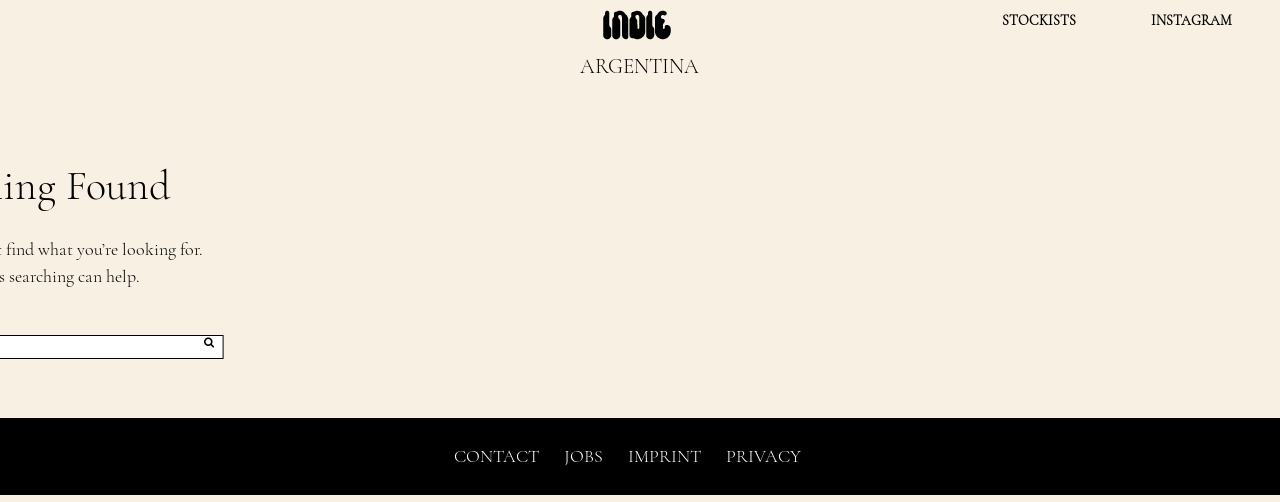

--- FILE ---
content_type: text/html; charset=UTF-8
request_url: https://indie-mag.com/tag/argentina/
body_size: 7811
content:
<!DOCTYPE html>
<html class="landing" lang="en-GB">
<head>
<meta charset="UTF-8">
<meta name="viewport" content="width=device-width, initial-scale=1">
<link rel="profile" href="https://gmpg.org/xfn/11">


<script src="https://web.cmp.usercentrics.eu/tcf/stub.js"></script><script src="https://web.cmp.usercentrics.eu/modules/autoblocker.js"></script><script id="usercentrics-cmp" data-settings-id="MMkT1hgRpySd1h" data-usercentrics="Usercentrics Consent Management Platform" src="https://web.cmp.usercentrics.eu/ui/loader.js" async></script><script type="text/javascript">
	window.dataLayer = window.dataLayer || [];

	function gtag() {
		dataLayer.push(arguments);
	}

	gtag("consent", "default", {
		ad_personalization: "denied",
		ad_storage: "denied",
		ad_user_data: "denied",
		analytics_storage: "denied",
		functionality_storage: "denied",
		personalization_storage: "denied",
		security_storage: "granted",
		wait_for_update: 500,
	});
	gtag("set", "ads_data_redaction", true);
	</script>
<meta name='robots' content='index, follow, max-image-preview:large, max-snippet:-1, max-video-preview:-1' />
	<style>img:is([sizes="auto" i], [sizes^="auto," i]) { contain-intrinsic-size: 3000px 1500px }</style>
	
	<!-- This site is optimized with the Yoast SEO plugin v26.8 - https://yoast.com/product/yoast-seo-wordpress/ -->
	<title>ARGENTINA Archives - INDIE Magazine</title>
	<link rel="canonical" href="https://indie-mag.com/tag/argentina/" />
	<meta property="og:locale" content="en_GB" />
	<meta property="og:type" content="article" />
	<meta property="og:title" content="ARGENTINA Archives - INDIE Magazine" />
	<meta property="og:url" content="https://indie-mag.com/tag/argentina/" />
	<meta property="og:site_name" content="INDIE Magazine" />
	<script type="application/ld+json" class="yoast-schema-graph">{"@context":"https://schema.org","@graph":[{"@type":"CollectionPage","@id":"https://indie-mag.com/tag/argentina/","url":"https://indie-mag.com/tag/argentina/","name":"ARGENTINA Archives - INDIE Magazine","isPartOf":{"@id":"https://indie-mag.com/#website"},"breadcrumb":{"@id":"https://indie-mag.com/tag/argentina/#breadcrumb"},"inLanguage":"en-GB"},{"@type":"BreadcrumbList","@id":"https://indie-mag.com/tag/argentina/#breadcrumb","itemListElement":[{"@type":"ListItem","position":1,"name":"Home","item":"https://indie-mag.com/"},{"@type":"ListItem","position":2,"name":"ARGENTINA"}]},{"@type":"WebSite","@id":"https://indie-mag.com/#website","url":"https://indie-mag.com/","name":"INDIE Magazine","description":"","potentialAction":[{"@type":"SearchAction","target":{"@type":"EntryPoint","urlTemplate":"https://indie-mag.com/?s={search_term_string}"},"query-input":{"@type":"PropertyValueSpecification","valueRequired":true,"valueName":"search_term_string"}}],"inLanguage":"en-GB"}]}</script>
	<!-- / Yoast SEO plugin. -->


<link rel='dns-prefetch' href='//stats.wp.com' />
<link rel='dns-prefetch' href='//maxcdn.bootstrapcdn.com' />
<link rel='dns-prefetch' href='//fonts.googleapis.com' />
<link rel='preconnect' href='//c0.wp.com' />
<link rel="alternate" type="application/rss+xml" title="INDIE Magazine &raquo; Feed" href="https://indie-mag.com/feed/" />
<link rel="alternate" type="application/rss+xml" title="INDIE Magazine &raquo; Comments Feed" href="https://indie-mag.com/comments/feed/" />
<link rel="alternate" type="application/rss+xml" title="INDIE Magazine &raquo; ARGENTINA Tag Feed" href="https://indie-mag.com/tag/argentina/feed/" />
<script type="text/javascript">
/* <![CDATA[ */
window._wpemojiSettings = {"baseUrl":"https:\/\/s.w.org\/images\/core\/emoji\/16.0.1\/72x72\/","ext":".png","svgUrl":"https:\/\/s.w.org\/images\/core\/emoji\/16.0.1\/svg\/","svgExt":".svg","source":{"concatemoji":"https:\/\/indie-mag.com\/wp-includes\/js\/wp-emoji-release.min.js?ver=6.8.2"}};
/*! This file is auto-generated */
!function(s,n){var o,i,e;function c(e){try{var t={supportTests:e,timestamp:(new Date).valueOf()};sessionStorage.setItem(o,JSON.stringify(t))}catch(e){}}function p(e,t,n){e.clearRect(0,0,e.canvas.width,e.canvas.height),e.fillText(t,0,0);var t=new Uint32Array(e.getImageData(0,0,e.canvas.width,e.canvas.height).data),a=(e.clearRect(0,0,e.canvas.width,e.canvas.height),e.fillText(n,0,0),new Uint32Array(e.getImageData(0,0,e.canvas.width,e.canvas.height).data));return t.every(function(e,t){return e===a[t]})}function u(e,t){e.clearRect(0,0,e.canvas.width,e.canvas.height),e.fillText(t,0,0);for(var n=e.getImageData(16,16,1,1),a=0;a<n.data.length;a++)if(0!==n.data[a])return!1;return!0}function f(e,t,n,a){switch(t){case"flag":return n(e,"\ud83c\udff3\ufe0f\u200d\u26a7\ufe0f","\ud83c\udff3\ufe0f\u200b\u26a7\ufe0f")?!1:!n(e,"\ud83c\udde8\ud83c\uddf6","\ud83c\udde8\u200b\ud83c\uddf6")&&!n(e,"\ud83c\udff4\udb40\udc67\udb40\udc62\udb40\udc65\udb40\udc6e\udb40\udc67\udb40\udc7f","\ud83c\udff4\u200b\udb40\udc67\u200b\udb40\udc62\u200b\udb40\udc65\u200b\udb40\udc6e\u200b\udb40\udc67\u200b\udb40\udc7f");case"emoji":return!a(e,"\ud83e\udedf")}return!1}function g(e,t,n,a){var r="undefined"!=typeof WorkerGlobalScope&&self instanceof WorkerGlobalScope?new OffscreenCanvas(300,150):s.createElement("canvas"),o=r.getContext("2d",{willReadFrequently:!0}),i=(o.textBaseline="top",o.font="600 32px Arial",{});return e.forEach(function(e){i[e]=t(o,e,n,a)}),i}function t(e){var t=s.createElement("script");t.src=e,t.defer=!0,s.head.appendChild(t)}"undefined"!=typeof Promise&&(o="wpEmojiSettingsSupports",i=["flag","emoji"],n.supports={everything:!0,everythingExceptFlag:!0},e=new Promise(function(e){s.addEventListener("DOMContentLoaded",e,{once:!0})}),new Promise(function(t){var n=function(){try{var e=JSON.parse(sessionStorage.getItem(o));if("object"==typeof e&&"number"==typeof e.timestamp&&(new Date).valueOf()<e.timestamp+604800&&"object"==typeof e.supportTests)return e.supportTests}catch(e){}return null}();if(!n){if("undefined"!=typeof Worker&&"undefined"!=typeof OffscreenCanvas&&"undefined"!=typeof URL&&URL.createObjectURL&&"undefined"!=typeof Blob)try{var e="postMessage("+g.toString()+"("+[JSON.stringify(i),f.toString(),p.toString(),u.toString()].join(",")+"));",a=new Blob([e],{type:"text/javascript"}),r=new Worker(URL.createObjectURL(a),{name:"wpTestEmojiSupports"});return void(r.onmessage=function(e){c(n=e.data),r.terminate(),t(n)})}catch(e){}c(n=g(i,f,p,u))}t(n)}).then(function(e){for(var t in e)n.supports[t]=e[t],n.supports.everything=n.supports.everything&&n.supports[t],"flag"!==t&&(n.supports.everythingExceptFlag=n.supports.everythingExceptFlag&&n.supports[t]);n.supports.everythingExceptFlag=n.supports.everythingExceptFlag&&!n.supports.flag,n.DOMReady=!1,n.readyCallback=function(){n.DOMReady=!0}}).then(function(){return e}).then(function(){var e;n.supports.everything||(n.readyCallback(),(e=n.source||{}).concatemoji?t(e.concatemoji):e.wpemoji&&e.twemoji&&(t(e.twemoji),t(e.wpemoji)))}))}((window,document),window._wpemojiSettings);
/* ]]> */
</script>
<style id='wp-emoji-styles-inline-css' type='text/css'>

	img.wp-smiley, img.emoji {
		display: inline !important;
		border: none !important;
		box-shadow: none !important;
		height: 1em !important;
		width: 1em !important;
		margin: 0 0.07em !important;
		vertical-align: -0.1em !important;
		background: none !important;
		padding: 0 !important;
	}
</style>
<link rel='stylesheet' id='wp-block-library-css' href='https://c0.wp.com/c/6.8.2/wp-includes/css/dist/block-library/style.min.css' type='text/css' media='all' />
<style id='classic-theme-styles-inline-css' type='text/css'>
/*! This file is auto-generated */
.wp-block-button__link{color:#fff;background-color:#32373c;border-radius:9999px;box-shadow:none;text-decoration:none;padding:calc(.667em + 2px) calc(1.333em + 2px);font-size:1.125em}.wp-block-file__button{background:#32373c;color:#fff;text-decoration:none}
</style>
<link rel='stylesheet' id='mediaelement-css' href='https://c0.wp.com/c/6.8.2/wp-includes/js/mediaelement/mediaelementplayer-legacy.min.css' type='text/css' media='all' />
<link rel='stylesheet' id='wp-mediaelement-css' href='https://c0.wp.com/c/6.8.2/wp-includes/js/mediaelement/wp-mediaelement.min.css' type='text/css' media='all' />
<style id='jetpack-sharing-buttons-style-inline-css' type='text/css'>
.jetpack-sharing-buttons__services-list{display:flex;flex-direction:row;flex-wrap:wrap;gap:0;list-style-type:none;margin:5px;padding:0}.jetpack-sharing-buttons__services-list.has-small-icon-size{font-size:12px}.jetpack-sharing-buttons__services-list.has-normal-icon-size{font-size:16px}.jetpack-sharing-buttons__services-list.has-large-icon-size{font-size:24px}.jetpack-sharing-buttons__services-list.has-huge-icon-size{font-size:36px}@media print{.jetpack-sharing-buttons__services-list{display:none!important}}.editor-styles-wrapper .wp-block-jetpack-sharing-buttons{gap:0;padding-inline-start:0}ul.jetpack-sharing-buttons__services-list.has-background{padding:1.25em 2.375em}
</style>
<style id='global-styles-inline-css' type='text/css'>
:root{--wp--preset--aspect-ratio--square: 1;--wp--preset--aspect-ratio--4-3: 4/3;--wp--preset--aspect-ratio--3-4: 3/4;--wp--preset--aspect-ratio--3-2: 3/2;--wp--preset--aspect-ratio--2-3: 2/3;--wp--preset--aspect-ratio--16-9: 16/9;--wp--preset--aspect-ratio--9-16: 9/16;--wp--preset--color--black: #000000;--wp--preset--color--cyan-bluish-gray: #abb8c3;--wp--preset--color--white: #ffffff;--wp--preset--color--pale-pink: #f78da7;--wp--preset--color--vivid-red: #cf2e2e;--wp--preset--color--luminous-vivid-orange: #ff6900;--wp--preset--color--luminous-vivid-amber: #fcb900;--wp--preset--color--light-green-cyan: #7bdcb5;--wp--preset--color--vivid-green-cyan: #00d084;--wp--preset--color--pale-cyan-blue: #8ed1fc;--wp--preset--color--vivid-cyan-blue: #0693e3;--wp--preset--color--vivid-purple: #9b51e0;--wp--preset--gradient--vivid-cyan-blue-to-vivid-purple: linear-gradient(135deg,rgba(6,147,227,1) 0%,rgb(155,81,224) 100%);--wp--preset--gradient--light-green-cyan-to-vivid-green-cyan: linear-gradient(135deg,rgb(122,220,180) 0%,rgb(0,208,130) 100%);--wp--preset--gradient--luminous-vivid-amber-to-luminous-vivid-orange: linear-gradient(135deg,rgba(252,185,0,1) 0%,rgba(255,105,0,1) 100%);--wp--preset--gradient--luminous-vivid-orange-to-vivid-red: linear-gradient(135deg,rgba(255,105,0,1) 0%,rgb(207,46,46) 100%);--wp--preset--gradient--very-light-gray-to-cyan-bluish-gray: linear-gradient(135deg,rgb(238,238,238) 0%,rgb(169,184,195) 100%);--wp--preset--gradient--cool-to-warm-spectrum: linear-gradient(135deg,rgb(74,234,220) 0%,rgb(151,120,209) 20%,rgb(207,42,186) 40%,rgb(238,44,130) 60%,rgb(251,105,98) 80%,rgb(254,248,76) 100%);--wp--preset--gradient--blush-light-purple: linear-gradient(135deg,rgb(255,206,236) 0%,rgb(152,150,240) 100%);--wp--preset--gradient--blush-bordeaux: linear-gradient(135deg,rgb(254,205,165) 0%,rgb(254,45,45) 50%,rgb(107,0,62) 100%);--wp--preset--gradient--luminous-dusk: linear-gradient(135deg,rgb(255,203,112) 0%,rgb(199,81,192) 50%,rgb(65,88,208) 100%);--wp--preset--gradient--pale-ocean: linear-gradient(135deg,rgb(255,245,203) 0%,rgb(182,227,212) 50%,rgb(51,167,181) 100%);--wp--preset--gradient--electric-grass: linear-gradient(135deg,rgb(202,248,128) 0%,rgb(113,206,126) 100%);--wp--preset--gradient--midnight: linear-gradient(135deg,rgb(2,3,129) 0%,rgb(40,116,252) 100%);--wp--preset--font-size--small: 13px;--wp--preset--font-size--medium: 20px;--wp--preset--font-size--large: 36px;--wp--preset--font-size--x-large: 42px;--wp--preset--spacing--20: 0.44rem;--wp--preset--spacing--30: 0.67rem;--wp--preset--spacing--40: 1rem;--wp--preset--spacing--50: 1.5rem;--wp--preset--spacing--60: 2.25rem;--wp--preset--spacing--70: 3.38rem;--wp--preset--spacing--80: 5.06rem;--wp--preset--shadow--natural: 6px 6px 9px rgba(0, 0, 0, 0.2);--wp--preset--shadow--deep: 12px 12px 50px rgba(0, 0, 0, 0.4);--wp--preset--shadow--sharp: 6px 6px 0px rgba(0, 0, 0, 0.2);--wp--preset--shadow--outlined: 6px 6px 0px -3px rgba(255, 255, 255, 1), 6px 6px rgba(0, 0, 0, 1);--wp--preset--shadow--crisp: 6px 6px 0px rgba(0, 0, 0, 1);}:where(.is-layout-flex){gap: 0.5em;}:where(.is-layout-grid){gap: 0.5em;}body .is-layout-flex{display: flex;}.is-layout-flex{flex-wrap: wrap;align-items: center;}.is-layout-flex > :is(*, div){margin: 0;}body .is-layout-grid{display: grid;}.is-layout-grid > :is(*, div){margin: 0;}:where(.wp-block-columns.is-layout-flex){gap: 2em;}:where(.wp-block-columns.is-layout-grid){gap: 2em;}:where(.wp-block-post-template.is-layout-flex){gap: 1.25em;}:where(.wp-block-post-template.is-layout-grid){gap: 1.25em;}.has-black-color{color: var(--wp--preset--color--black) !important;}.has-cyan-bluish-gray-color{color: var(--wp--preset--color--cyan-bluish-gray) !important;}.has-white-color{color: var(--wp--preset--color--white) !important;}.has-pale-pink-color{color: var(--wp--preset--color--pale-pink) !important;}.has-vivid-red-color{color: var(--wp--preset--color--vivid-red) !important;}.has-luminous-vivid-orange-color{color: var(--wp--preset--color--luminous-vivid-orange) !important;}.has-luminous-vivid-amber-color{color: var(--wp--preset--color--luminous-vivid-amber) !important;}.has-light-green-cyan-color{color: var(--wp--preset--color--light-green-cyan) !important;}.has-vivid-green-cyan-color{color: var(--wp--preset--color--vivid-green-cyan) !important;}.has-pale-cyan-blue-color{color: var(--wp--preset--color--pale-cyan-blue) !important;}.has-vivid-cyan-blue-color{color: var(--wp--preset--color--vivid-cyan-blue) !important;}.has-vivid-purple-color{color: var(--wp--preset--color--vivid-purple) !important;}.has-black-background-color{background-color: var(--wp--preset--color--black) !important;}.has-cyan-bluish-gray-background-color{background-color: var(--wp--preset--color--cyan-bluish-gray) !important;}.has-white-background-color{background-color: var(--wp--preset--color--white) !important;}.has-pale-pink-background-color{background-color: var(--wp--preset--color--pale-pink) !important;}.has-vivid-red-background-color{background-color: var(--wp--preset--color--vivid-red) !important;}.has-luminous-vivid-orange-background-color{background-color: var(--wp--preset--color--luminous-vivid-orange) !important;}.has-luminous-vivid-amber-background-color{background-color: var(--wp--preset--color--luminous-vivid-amber) !important;}.has-light-green-cyan-background-color{background-color: var(--wp--preset--color--light-green-cyan) !important;}.has-vivid-green-cyan-background-color{background-color: var(--wp--preset--color--vivid-green-cyan) !important;}.has-pale-cyan-blue-background-color{background-color: var(--wp--preset--color--pale-cyan-blue) !important;}.has-vivid-cyan-blue-background-color{background-color: var(--wp--preset--color--vivid-cyan-blue) !important;}.has-vivid-purple-background-color{background-color: var(--wp--preset--color--vivid-purple) !important;}.has-black-border-color{border-color: var(--wp--preset--color--black) !important;}.has-cyan-bluish-gray-border-color{border-color: var(--wp--preset--color--cyan-bluish-gray) !important;}.has-white-border-color{border-color: var(--wp--preset--color--white) !important;}.has-pale-pink-border-color{border-color: var(--wp--preset--color--pale-pink) !important;}.has-vivid-red-border-color{border-color: var(--wp--preset--color--vivid-red) !important;}.has-luminous-vivid-orange-border-color{border-color: var(--wp--preset--color--luminous-vivid-orange) !important;}.has-luminous-vivid-amber-border-color{border-color: var(--wp--preset--color--luminous-vivid-amber) !important;}.has-light-green-cyan-border-color{border-color: var(--wp--preset--color--light-green-cyan) !important;}.has-vivid-green-cyan-border-color{border-color: var(--wp--preset--color--vivid-green-cyan) !important;}.has-pale-cyan-blue-border-color{border-color: var(--wp--preset--color--pale-cyan-blue) !important;}.has-vivid-cyan-blue-border-color{border-color: var(--wp--preset--color--vivid-cyan-blue) !important;}.has-vivid-purple-border-color{border-color: var(--wp--preset--color--vivid-purple) !important;}.has-vivid-cyan-blue-to-vivid-purple-gradient-background{background: var(--wp--preset--gradient--vivid-cyan-blue-to-vivid-purple) !important;}.has-light-green-cyan-to-vivid-green-cyan-gradient-background{background: var(--wp--preset--gradient--light-green-cyan-to-vivid-green-cyan) !important;}.has-luminous-vivid-amber-to-luminous-vivid-orange-gradient-background{background: var(--wp--preset--gradient--luminous-vivid-amber-to-luminous-vivid-orange) !important;}.has-luminous-vivid-orange-to-vivid-red-gradient-background{background: var(--wp--preset--gradient--luminous-vivid-orange-to-vivid-red) !important;}.has-very-light-gray-to-cyan-bluish-gray-gradient-background{background: var(--wp--preset--gradient--very-light-gray-to-cyan-bluish-gray) !important;}.has-cool-to-warm-spectrum-gradient-background{background: var(--wp--preset--gradient--cool-to-warm-spectrum) !important;}.has-blush-light-purple-gradient-background{background: var(--wp--preset--gradient--blush-light-purple) !important;}.has-blush-bordeaux-gradient-background{background: var(--wp--preset--gradient--blush-bordeaux) !important;}.has-luminous-dusk-gradient-background{background: var(--wp--preset--gradient--luminous-dusk) !important;}.has-pale-ocean-gradient-background{background: var(--wp--preset--gradient--pale-ocean) !important;}.has-electric-grass-gradient-background{background: var(--wp--preset--gradient--electric-grass) !important;}.has-midnight-gradient-background{background: var(--wp--preset--gradient--midnight) !important;}.has-small-font-size{font-size: var(--wp--preset--font-size--small) !important;}.has-medium-font-size{font-size: var(--wp--preset--font-size--medium) !important;}.has-large-font-size{font-size: var(--wp--preset--font-size--large) !important;}.has-x-large-font-size{font-size: var(--wp--preset--font-size--x-large) !important;}
:where(.wp-block-post-template.is-layout-flex){gap: 1.25em;}:where(.wp-block-post-template.is-layout-grid){gap: 1.25em;}
:where(.wp-block-columns.is-layout-flex){gap: 2em;}:where(.wp-block-columns.is-layout-grid){gap: 2em;}
:root :where(.wp-block-pullquote){font-size: 1.5em;line-height: 1.6;}
</style>
<link rel='stylesheet' id='wp-smart-crop-renderer-css' href='https://indie-mag.com/wp-content/plugins/wp-smartcrop/css/image-renderer.css?ver=2.0.10' type='text/css' media='all' />
<link rel='stylesheet' id='indie-style-css' href='https://indie-mag.com/wp-content/themes/Indie-Renewed-2019/style.css?ver=1760618697' type='text/css' media='all' />
<link rel='stylesheet' id='lightbox-style-css' href='https://indie-mag.com/wp-content/themes/Indie-Renewed-2019/js/slick-lightbox.css?ver=6.8.2' type='text/css' media='all' />
<link rel='stylesheet' id='load-fa-css' href='https://maxcdn.bootstrapcdn.com/font-awesome/4.6.3/css/font-awesome.min.css?ver=6.8.2' type='text/css' media='all' />
<link rel='stylesheet' id='inter-fonts-css' href='https://fonts.googleapis.com/css2?family=Inter%3Aital%2Copsz%2Cwght%400%2C14..32%2C100..900%3B1%2C14..32%2C100..900&#038;display=swap&#038;ver=6.8.2' type='text/css' media='all' />
<script type="text/javascript" src="https://c0.wp.com/c/6.8.2/wp-includes/js/jquery/jquery.min.js" id="jquery-core-js"></script>
<script type="text/javascript" src="https://c0.wp.com/c/6.8.2/wp-includes/js/jquery/jquery-migrate.min.js" id="jquery-migrate-js"></script>
<link rel="https://api.w.org/" href="https://indie-mag.com/wp-json/" /><link rel="alternate" title="JSON" type="application/json" href="https://indie-mag.com/wp-json/wp/v2/tags/2572" /><link rel="EditURI" type="application/rsd+xml" title="RSD" href="https://indie-mag.com/xmlrpc.php?rsd" />
<meta name="generator" content="WordPress 6.8.2" />
<meta name="generator" content="Seriously Simple Podcasting 3.14.2" />

<link rel="alternate" type="application/rss+xml" title="Podcast RSS feed" href="https://indie-mag.com/feed/podcast" />

	<style>img#wpstats{display:none}</style>
		<link rel="icon" href="https://indie-mag.com/wp-content/uploads/2018/04/cropped-INDIE_Favicon2-32x32.png" sizes="32x32" />
<link rel="icon" href="https://indie-mag.com/wp-content/uploads/2018/04/cropped-INDIE_Favicon2-192x192.png" sizes="192x192" />
<link rel="apple-touch-icon" href="https://indie-mag.com/wp-content/uploads/2018/04/cropped-INDIE_Favicon2-180x180.png" />
<meta name="msapplication-TileImage" content="https://indie-mag.com/wp-content/uploads/2018/04/cropped-INDIE_Favicon2-270x270.png" />
	<!-- <script src="https://ajax.googleapis.com/ajax/libs/webfont/1.6.16/webfont.js"></script>
	<script>
		WebFont.load({
			google: {
				families: ['Roboto Mono', 'Rubik:400,700']
			}
		});
	</script> -->

 <script src="https://ajax.googleapis.com/ajax/libs/jquery/1.11.3/jquery.min.js"></script>

<script src="https://unpkg.com/isotope-layout@3/dist/isotope.pkgd.min.js"></script>
	<script type="text/javascript" src="https://indie-mag.com/wp-content/themes/Indie-Renewed-2019/js/imagesloaded.pkgd.min.js"></script>

<link rel="stylesheet" type="text/css" href="https://indie-mag.com/wp-content/themes/Indie-Renewed-2019/js/slick/slick.css"/>
<link rel="stylesheet" type="text/css" href="https://indie-mag.com/wp-content/themes/Indie-Renewed-2019/js/slick/slick-theme.css"/>




 <script>
   (function(i,s,o,g,r,a,m){i['GoogleAnalyticsObject']=r;i[r]=i[r]||function(){
   (i[r].q=i[r].q||[]).push(arguments)},i[r].l=1*new Date();a=s.createElement(o),
   m=s.getElementsByTagName(o)[0];a.async=1;a.src=g;m.parentNode.insertBefore(a,m)
   })(window,document,'script','//www.google-analytics.com/analytics.js','ga');

   ga('create', 'UA-65789103-1', 'auto');
   ga('send', 'pageview');

 </script>



</head>
<body class="archive tag tag-argentina tag-2572 wp-theme-Indie-Renewed-2019 layout has-default group-blog hfeed">


<div id="page" class="site">
	<a class="skip-link screen-reader-text" href="#content">Skip to content</a>

	<header id="masthead" class="layout-header" role="banner">

					<div class="page-header" id="pageHeader">
				<div class="header-base layout-module" id="mainHeader">
					<div class="naviation-wrapper">


					<nav id="site-navigation-left" class="main-navigation" role="navigation">
											</nav><!-- #site-navigation -->

											<span class="logo-container">
						<a href='https://indie-mag.com/' title='INDIE Magazine' rel='home'>
							<img class="logo" src='https://indie-mag.com/wp-content/uploads/2021/04/Indie_Logo.svg' alt='INDIE Magazine'>
						</a>
					</span>
					

					<nav id="site-navigation-right" class="main-navigation" role="navigation">
						<div class="menu-right-container"><ul id="primary-menu-right" class="menu"><li id="menu-item-44800" class="menu-item menu-item-type-custom menu-item-object-custom menu-item-44800"><a href="https://indie-mag.com/stockists">STOCKISTS</a></li>
<li id="menu-item-44801" class="menu-item menu-item-type-custom menu-item-object-custom menu-item-44801"><a target="_blank" href="https://www.instagram.com/indiemagazine">INSTAGRAM</a></li>
</ul></div>					</nav><!-- #site-navigation -->
				</div>

				<div class="extra-nav">
					<div class="search">
						<form role="search" method="get" id="search-form" action="https://indie-mag.com/" class="search-form">
    <div class="search-wrap">
        <label class="screen-reader-text" for="s">Search for:</label>
        <input type="search" class="search-input" placeholder="Search…" name="s" id="search-input" value="" />
        <button type="submit" class="search-submit">
            <span class="fa fa-search fa-2x"></span>
        </button>
    </div>
</form>
					</div>

					<div class="social-links">
											</div>

				</div>





				</div><!-- .site-branding -->
			</div>



		

									</div><!-- .site-branding -->
								</div>




			</header><!-- #masthead -->
				<div id="content" class="site-content-archive">
	
	<div id="primary" class="content-area-archive layout-module">
		<main id="main" class="site-main" role="main">
									<div class="tag_info">
							 	<h3>ARGENTINA</h3>
								<p></p>
						</div>
				
			<div class="posts_wrapper">
						<div class="grid-sizer"></div>
					
<section class="no-results not-found post">
	<header class="page-header">
		<h1 class="page-title">Nothing Found</h1>
	</header><!-- .page-header -->

	<div class="page-content search">
		
			<p>It seems we can&rsquo;t find what you&rsquo;re looking for. Perhaps searching can help.</p>
			<form role="search" method="get" id="search-form" action="https://indie-mag.com/" class="search-form">
    <div class="search-wrap">
        <label class="screen-reader-text" for="s">Search for:</label>
        <input type="search" class="search-input" placeholder="Search…" name="s" id="search-input" value="" />
        <button type="submit" class="search-submit">
            <span class="fa fa-search fa-2x"></span>
        </button>
    </div>
</form>	</div><!-- .page-content -->
</section><!-- .no-results -->






				</main><!-- #main -->
			</div><!-- #primary -->


	</div><!-- #content -->

	<footer id="colophon" class="layout-footer" role="contentinfo">

		<div class="footer-container top">
			<div class="container">
				<div class="menu-footer-container"><ul id="menu-footer" class="menu"><li id="menu-item-36887" class="menu-item menu-item-type-post_type menu-item-object-page menu-item-36887"><a href="https://indie-mag.com/contact/">Contact</a></li>
<li id="menu-item-36885" class="menu-item menu-item-type-post_type menu-item-object-page menu-item-36885"><a href="https://indie-mag.com/?page_id=34762">JOBS</a></li>
<li id="menu-item-36878" class="menu-item menu-item-type-post_type menu-item-object-page menu-item-36878"><a href="https://indie-mag.com/imprint/">Imprint</a></li>
<li id="menu-item-36877" class="menu-item menu-item-type-post_type menu-item-object-page menu-item-privacy-policy menu-item-36877"><a rel="privacy-policy" href="https://indie-mag.com/privacy/">Privacy</a></li>
</ul></div>			</div>
		</div>

		<div class="footer-container bottom">
			<div class="container">
				<div class="social-links">
									</div>
			</div>
		</div>
	</footer><!-- #colophon -->
</div><!-- #page -->

<div class="menu-toggle" id="menuToggle">
		<img src=" https://indie-mag.com/wp-content/themes/Indie-Renewed-2019/img/mobile-menu.png" alt="">
	</div>

<div class="mobile-menu" id="mobileMenu">

	<nav id="site-navigation-mobile" class="main-navigation" role="navigation">
				<div class="menu-main-container"><ul id="primary-menu" class="menu"><li id="menu-item-22382" class="menu-item menu-item-type-taxonomy menu-item-object-category menu-item-22382"><a href="https://indie-mag.com/category/fashion/">FASHION</a></li>
<li id="menu-item-22383" class="menu-item menu-item-type-taxonomy menu-item-object-category menu-item-22383"><a href="https://indie-mag.com/category/music/">MUSIC</a></li>
<li id="menu-item-22386" class="menu-item menu-item-type-taxonomy menu-item-object-category menu-item-22386"><a href="https://indie-mag.com/category/culture/">CULTURE</a></li>
<li id="menu-item-77" class="menu-item menu-item-type-custom menu-item-object-custom menu-item-77"><a target="_blank" href="https://indie-mag.com/stockists">STOCKISTS</a></li>
</ul></div>		</nav><!-- #site-navigation -->

		<div class="social-links">
						</div>


 <div class="search">
			<form role="search" method="get" id="search-form" action="https://indie-mag.com/" class="search-form">
    <div class="search-wrap">
        <label class="screen-reader-text" for="s">Search for:</label>
        <input type="search" class="search-input" placeholder="Search…" name="s" id="search-input" value="" />
        <button type="submit" class="search-submit">
            <span class="fa fa-search fa-2x"></span>
        </button>
    </div>
</form>		</div>

</div>


<script type="speculationrules">
{"prefetch":[{"source":"document","where":{"and":[{"href_matches":"\/*"},{"not":{"href_matches":["\/wp-*.php","\/wp-admin\/*","\/wp-content\/uploads\/*","\/wp-content\/*","\/wp-content\/plugins\/*","\/wp-content\/themes\/Indie-Renewed-2019\/*","\/*\\?(.+)"]}},{"not":{"selector_matches":"a[rel~=\"nofollow\"]"}},{"not":{"selector_matches":".no-prefetch, .no-prefetch a"}}]},"eagerness":"conservative"}]}
</script>
<script type="text/javascript" id="jquery.wp-smartcrop-js-extra">
/* <![CDATA[ */
var wpsmartcrop_options = {"focus_mode":"power-lines"};
/* ]]> */
</script>
<script type="text/javascript" src="https://indie-mag.com/wp-content/plugins/wp-smartcrop/js/jquery.wp-smartcrop.min.js?ver=2.0.10" id="jquery.wp-smartcrop-js"></script>
<script type="text/javascript" src="https://indie-mag.com/wp-content/themes/Indie-Renewed-2019/js/jquery.js?ver=20151215" id="indie-jquery-js"></script>
<script type="text/javascript" src="https://indie-mag.com/wp-content/themes/Indie-Renewed-2019/js/custom.js?ver=1768974739" id="indie-custom-js-js"></script>
<script type="text/javascript" src="https://indie-mag.com/wp-content/themes/Indie-Renewed-2019/js/skip-link-focus-fix.js?ver=20151215" id="indie-skip-link-focus-fix-js"></script>
<script type="text/javascript" src="https://indie-mag.com/wp-content/themes/Indie-Renewed-2019/js/infinite-scroll.pkgd.js?ver=20151215" id="infinitescroll-n-js-js"></script>
<script type="text/javascript" src="https://indie-mag.com/wp-content/themes/Indie-Renewed-2019/js/isotope.pkgd.min.js?ver=20151215" id="isotope-js-js"></script>
<script type="text/javascript" src="https://indie-mag.com/wp-content/themes/Indie-Renewed-2019/js/imagesloaded.pkgd.min.js?ver=20151215" id="imagesLoaded-js-js"></script>
<script type="text/javascript" src="https://indie-mag.com/wp-content/themes/Indie-Renewed-2019/js/jquery.infinitescroll.js?ver=20151215" id="infiniteScroll-js-js"></script>
<script type="text/javascript" src="https://indie-mag.com/wp-content/themes/Indie-Renewed-2019/js/slick/slick.min.js?ver=20151215" id="slick-js-js"></script>
<script type="text/javascript" src="https://indie-mag.com/wp-content/themes/Indie-Renewed-2019/js/slick-lightbox.min.js?ver=20151215" id="indie-lightbox-js"></script>
<script type="text/javascript" id="jetpack-stats-js-before">
/* <![CDATA[ */
_stq = window._stq || [];
_stq.push([ "view", {"v":"ext","blog":"123862601","post":"0","tz":"1","srv":"indie-mag.com","arch_tag":"argentina","arch_results":"0","j":"1:15.4"} ]);
_stq.push([ "clickTrackerInit", "123862601", "0" ]);
/* ]]> */
</script>
<script type="text/javascript" src="https://stats.wp.com/e-202604.js" id="jetpack-stats-js" defer="defer" data-wp-strategy="defer"></script>

<script src="https://vice-publishers-cdn.vice.com/GENERATED/indie-mag.com.js"></script>

<script defer src="https://static.cloudflareinsights.com/beacon.min.js/vcd15cbe7772f49c399c6a5babf22c1241717689176015" integrity="sha512-ZpsOmlRQV6y907TI0dKBHq9Md29nnaEIPlkf84rnaERnq6zvWvPUqr2ft8M1aS28oN72PdrCzSjY4U6VaAw1EQ==" data-cf-beacon='{"version":"2024.11.0","token":"29393fd946304a28931a55e7412ae55d","r":1,"server_timing":{"name":{"cfCacheStatus":true,"cfEdge":true,"cfExtPri":true,"cfL4":true,"cfOrigin":true,"cfSpeedBrain":true},"location_startswith":null}}' crossorigin="anonymous"></script>
</body>
</html>


--- FILE ---
content_type: text/css
request_url: https://indie-mag.com/wp-content/themes/Indie-Renewed-2019/style.css?ver=1760618697
body_size: 14755
content:
/*!
Theme Name: INDIE-Magazine-Renewed
Theme URI: http://www.indie-mag.com/
Author: INDIE-Magazine
Author URI: http://www.indie-mag.com/
Description: This is a custom theme developed for INDIE
Version: 2.0.0
License: GNU General Public License v2 or later
License URI: http://www.gnu.org/licenses/gpl-2.0.html
Text Domain: INDIE-Magazine
Tags:

This theme, like WordPress, is licensed under the GPL.
Use it to make something cool, have fun, and share what you've learned with others.

INDIE-Magazine is a custom theme.

*/
/*--------------------------------------------------------------
>>> TABLE OF CONTENTS:
----------------------------------------------------------------
# Normalize
# Typography
# Elements
# Forms
# Navigation
	## Links
	## Menus
# Accessibility
# Alignments
# Clearings
# Widgets
# Content
	## Posts and pages
	## Comments
# Infinite scroll
# Media
	## Captions
	## Galleries
--------------------------------------------------------------*/


.animate_fast{
	-webkit-transition:all ease 0.1s;
	-moz-transition:all ease 0.1s;
	-o-transition:all ease 0.1s;
	transition:all ease 0.1s;
}

.animate_normal{
	-webkit-transition:all ease 0.3s;
	-moz-transition:all ease 0.3s;
	-o-transition:all ease 0.3s;
	transition:all ease 0.3s;
}


.animate_slow{
	-webkit-transition:all ease 0.5s;
	-moz-transition:all ease 0.5s;
	-o-transition:all ease 0.5s;
	transition:all ease 0.5s;
}

.scroller-status{
  width: 390px;
/*  left: calc(50vw - 390px); */
	/*margin: 0 auto;*/
  margin-top: 120px;
	display: none;
  text-transform: uppercase;
  font-size: 18px;
  font-weight: bold;
  position: relative;
	border: black 1px;
}

hr{
  font-size: 0px;
}


.home .subscribe-link, .home .instagram-link {
  content: "";
  display: inline-block;
  margin: 0;
  padding: 0;
  border: 0 transparent; }

.layout {
  background-color: #f8f0e3;
  min-width: 240px;
  overflow-y: hidden;
  overflow-x: hidden; }
  @media only screen and (min-width: 640px) {
    .layout {
      overflow-y: visible; } }
  @media only screen and (min-width: 960px) {
    .layout {
      min-width: 960px; } }

.layout-title:not(.visible) {
  margin: -1px;
  padding: 0;
  width: 1px;
  height: 1px;
  overflow: hidden;
  clip: rect(0 0 0 0);
  clip: rect(0, 0, 0, 0);
  position: absolute;
  top: 0;
  left: 0; }

.layout-header {
  text-align: center; }

.layout-body:after,
.layout-footer:after {
  content: "";
  display: block;
  clear: both;
  width: 100%;
  height: 0;
  visibility: hidden; }

.layout-header,
.layout-footer {
  margin: 0 auto; }

.layout-module {
  max-width: 100%;
  margin-left: auto;
  margin-right: auto;
/*  background-image: linear-gradient(to right, #c8c8c8, #eeeeee 80%, transparent 80%);*/
  background-size: 8.4745762712%;
  background-origin: content-box;
  background-clip: content-box;
  background-position: left top;
  text-align: left;
  padding: 0 1.6949152542%;
  margin: 0 auto 40px auto;
  max-width: 460px; }
  .layout-module:after {
    content: " ";
    display: block;
    clear: both; }
  .layout-module:after {
    content: "";
    clear: both;
    height: 1px;
    display: block;
    visibility: hidden; }
  @media only screen and (min-width: 640px) {
    .layout-module {
      max-width: 93%; } }
  .layout-module .module-title {
    font-family: 'CormorantGaramond', serif;
    font-size: 38px;
    font-weight: 300;
    text-align: center;
    margin-bottom: 5px; }

.ui-helper-hidden-accessible:not(.visible) {
  margin: -1px;
  padding: 0;
  width: 1px;
  height: 1px;
  overflow: hidden;
  clip: rect(0 0 0 0);
  clip: rect(0, 0, 0, 0);
  position: absolute;
  top: 0;
  left: 0; }

.layout-footer {
  font-size: 28px;
  bottom: 0;
  left: 0;
  right: 0;
  height: 30px; }
  .layout-footer .footer-container {
    width: 100%;
    display: block;
    float: left;
    margin: 0 auto; }
    .layout-footer .footer-container.top {
      background: black; }
    .layout-footer .footer-container .container {
      padding-top: 25px;
      padding-bottom: 25px; }
    .layout-footer .footer-container .menu-menu-container {
      font-size: 0; }
    .layout-footer .footer-container .column {
      display: inline-block;
      text-align: center;
      width: 100%;
      vertical-align: top; }
      @media only screen and (min-width: 640px) {
        .layout-footer .footer-container .column {
          width: 28.5714285714%;
          margin-right: 1.6949152542%;
          text-align: left; } }
    .layout-footer .footer-container.third .column {
      width: 31.8181818182%; }
    @media only screen and (min-width: 640px) {
      .layout-footer .footer-container.third {
        float: none;
        width: 83.0508474576%; } }
    @media only screen and (min-width: 960px) {
      .layout-footer .footer-container.third {
        width: 41.6779661017%;
        margin: 0 auto; } }
    @media only screen and (min-width: 640px) {
      .layout-footer .footer-container .column:last-of-type {
        margin-right: 0;
        font-size: 0; } }
    .layout-footer .footer-container .link {
      cursor: pointer;
      font-size: 18px;
      line-height: 24px;
      display: inline-block; }
  .layout-footer .column-title {
    font-size: 8px;
    line-height: 1.5;
    margin: 0;
    display: block;
    padding-bottom: 8px; }
  .layout-footer .menu {
    list-style: none;
    margin: 0;
    padding: 0;
    font-size: 0;
    text-align: center; }
    .layout-footer .menu .menu-item {
      display: block;
      padding-right: 25px; }
      .layout-footer .menu .menu-item a {
        color: #ffffff;
        text-transform: uppercase; }
    @media only screen and (min-width: 640px) {
      .layout-footer .menu .menu-item {
        display: inline-block; } }
  .layout-footer .social-links {
    margin: 20px 0 30px 0;
    font-size: 20px; }
    .layout-footer .social-links .links {
      list-style: none;
      margin: 0;
      padding: 0;
      text-align: center; }
    .layout-footer .social-links .item {
      padding: 0 30px;
      display: block; }
      .layout-footer .social-links .item a {
        text-decoration: none; }
    .layout-footer .social-links .fa,
    .layout-footer .social-links .vice {
      display: none; }
    @media only screen and (min-width: 640px) {
      .layout-footer .social-links {
        margin: 0; }
        .layout-footer .social-links .item {
          padding: 0 10px;
          display: inline-block; } }

.page-header {
  display: block;
  width: 100%;
  position: fixed;

  padding: 0;
  z-index: 20;
  left: 0;
	top: 0;
  background: #f8f0e3;
  -webkit-transition: height 0.3s;
  -moz-transition: height 0.3s;
  transition: height 0.3s; }
  .page-header .header-base {
   /* -webkit-transform: translateY(-50%);
    -moz-transform: translateY(-50%);
    -ms-transform: translateY(-50%);
    -o-transform: translateY(-50%);
    transform: translateY(-50%);*/
    display: block;
    text-align: left;
    width: 100%;
    height: 100%;
    position: relative;
  /*  padding: 0;
    top: 50%; */
    margin:0 20px;
		}
    .page-header .header-base .search,
    .page-header .header-base .main-navigation,
    .page-header .header-base .social-links {
      display: none;
		}
    .page-header .header-base .logo-container {
			margin-top: 8px;
      vertical-align: top;
      position: relative;
      display: inline-block;
      width: 10%;
     vertical-align: middle;
	  }

		 @media only screen and (max-width: 959px) {

			.page-header .header-base .logo-container {
				margin-top: 8px;
	      width:100px;

		  }
		}



   .social-links {
      width: 23.7288135593%;
/*      margin-left: 6.7796610169%;*/
/*      top: 17px;*/
      position: relative; }
       .social-links .links {
        list-style: none;
        margin: 0;
        padding: 0; }
       .social-links .item {
        padding: 0 10px;
        display: inline-block; }
       .social-links .label {
        display: none; }
     .menu-toggle {
      font-family: "CormorantGaramond", sans-serif;
      display: inline-block;
      background: transparent;
      border: 0;
    background-image: none;

      position: fixed;
			right: 3%;
			width: 30px;
      outline: 0;
      top: 5px;
      z-index: 9999999;
			}

			 .menu-toggle img{
				 width: 20PX;
				 height: 20px

			 }

    .mobile-menu {
       position: fixed;

       width: 100%;
       top: -200%;
			 padding-bottom: 10px;
       left: 0%;
			 background:#F8F0E3;
		/*-webkit-transition:all ease 0.1s;
		-moz-transition:all ease 0.1s;
		-o-transition:all ease 0.1s;
		transition:all ease 0.1s;


		-webkit-box-shadow: 0px -20px 15px 0px rgba(255,255,255,1);
		-moz-align-itemsbox-shadow: 0px -20px 15px 0px rgba(255,255,255,1);
		box-shadow: 0px -20px 15px 0px rgba(255,255,255,1);*/


		z-index: 9999999;


       }


      .mobile-menu.active {
        top: 50px;
    /*    -webkit-transition:all ease 0.1s;
        -moz-transition:all ease 0.1s;
        -o-transition:all ease 0.1s;
        transition:all ease 0.1s;*/

      }

			 .mobile-menu.active.condensed-mobile {
					  top: 80px;
				}
        .mobile-menu.active .search,
        .mobile-menu.active .main-navigation,
        .mobile-menu.active .social-links {
          display: block;
          margin-left: 0;
          float: none; }
        .mobile-menu.active .main-navigation {
           width: 100%;
           }
        .mobile-menu.active .social-links {
          	width: 100%;

          }

          .mobile-menu .search{
          	width: 75%;
          	margin-left: 12.5%!important;
          }

          .search-button{
					/*	top: 22px;
				    right: 120px;
				    position: fixed;
				    font-size: 15px;
						*/
					}
					.search-button button{
					background-color: transparent;
					border: none;
          }

          .mobile-menu .social-links{
          	margin-bottom: 10px;
          }

    @media only screen and (min-width: 960px) {
			.menu-toggle, .search-button{
				display:  none;
			}
      .page-header .header-base {
        max-width: 93%;
        padding: 0 1.6949152542%; } }
    @media only screen and (min-width: 960px) {

      /*.menu-toggle,*/
      .page-header .header-base .mobile-menu {
        display: none; }
    .jp-relatedposts{
      display: block !important;
    }
    .jp-relatedposts > h3 > em {
      font-size: 18px;
      text-transform: uppercase;
    }

	.single .menu-toggle,
	.single .mobile-menu {
	  display: block; }



      .page-header .header-base{
      	font-size: 0px;
				text-align: center;
      }

      .page-header .header-base .search{
				display: none;
				height: 50px;
        width: 25%;
				margin-left: auto;
        vertical-align: middle;
        text-align: right;
        font-size: 20px;


         }
        .page-header .header-base .search .search-form {
        /*  display: none; */
				}
          .page-header .header-base .search .search-form.active {
            display: block; }
      .page-header .header-base .main-navigation {
        text-align: left;
        display: inline-block;
				width: 45%;


        }

			.page-header .header-base #site-navigation-left{
				text-align: left;
			}
			.page-header .header-base  #site-navigation-right{
				text-align: right;
			}
      .page-header .header-base .social-links {
				height: 50px;
				width: 100%;
				text-align: right;
        display: none;
        vertical-align: middle;
         }
        .page-header .header-base .social-links .links {
          font-size: 20px; } }
    .page-header .header-base .logo-link {
      display: block; }



.page-header-pad {
  display: block;
  height: 135px; }

.post-header {
  display: block;
  width: 100%;
  position: fixed;
  height: 80px;
  padding: 0;
  z-index: 20;
  left: 0;
  background: #ffffff; }
  .post-header .header-base {
    -webkit-transform: translateY(-50%);
    -moz-transform: translateY(-50%);
    -ms-transform: translateY(-50%);
    -o-transform: translateY(-50%);
    transform: translateY(-50%);
    display: block;
    text-align: left;
    width: 100%;
    height: 100%;
    position: relative;
    padding: 0;
    top: 50%;
    margin-top: 0; }
    .post-header .header-base .main-navigation,
    .post-header .header-base .social-links {
      display: none; }

			.post-header .header-base .li:last-child {
				padding-right: 0;
				display: none; }

    .post-header .header-base .logo-container {
      display: inline-block;
      height: 100%;
      width: 49.1525423729%; }
      .post-header .header-base .logo-container .logo {
        top: 50%;
        transform: translateY(-50%);
        position: relative; }
    .post-header .header-base .menu-toggle {
      font-family: "CormorantGaramond", sans-serif;
      display: inline-block;
      background: transparent;
      border: 0;
      position: absolute;
      right: 10px;
      outline: 0;
      top: 10px; }
    .post-header .header-base .mobile-menu {
      display: none;




       }
      .post-header .header-base .mobile-menu.active {
        display: block;
        height: 100vh;
        background: #ffffff;
        width: 108%;
        left: -4%;
        position: relative; }
        .post-header .header-base .mobile-menu.active .main-navigation,
        .post-header .header-base .mobile-menu.active .social-links {
          display: block;
          height: 45%;
          width: 100%;
          margin-left: 0;
          float: none; }
        .post-header .header-base .mobile-menu.active .main-navigation {
          transform: translateY(45%); }
        .post-header .header-base .mobile-menu.active .social-links {
          transform: translateY(65%); }
    @media only screen and (min-width: 640px) {
      .post-header .header-base {
        max-width: 93%; }
        .post-header .header-base .social-links {
          width: 32.2033898305%;
          float: left;
          height: 100%; }
          .post-header .header-base .social-links .links {
            list-style: none;
            margin: 0;
            padding: 0; }
          .post-header .header-base .social-links .item {
            padding: 0 10px;
            display: inline-block; }
          .post-header .header-base .social-links .label {
            display: none; }
        .post-header .header-base .logo-container {
          width: 15.2542372881%;
          margin-left: 10.1694915254%; }
        .post-header .header-base .search {
          display: inline-block;
          width: 23.7288135593%; }
        .post-header .header-base .main-navigation {
          width: 100%; } }
    @media only screen and (min-width: 960px) {
      .post-header .header-base .main-navigation,
      .post-header .header-base .social-links {
        display: inline-block; }
      .post-header .header-base .mobile-menu {
        display: none; }
      .post-header .header-base .social-links .links {
        font-size: 20px;
        position: relative;
        top: 10px; } }
    .post-header .header-base .logo-link {
      display: block; }

.post-header-pad {
  display: block;
  height: 80px; }

.page-title,
.entry-title,
h1 {
  font-size: 42px;
  line-height: 1.1;
  font-weight: 400; }

.home .hero-container:before, .home .hero-container:after {
  content: '';
  display: block;
  height: 0;
  overflow: hidden; }

.home .hero-container:after {
  clear: both; }

.home .slider {
  width: 100%;
  margin: 0 auto 60px auto;

	overflow: hidden;}
.home .slider .entry-title {
	font-size: 22px;
	padding-bottom: 10px;
}
.home .left-subscribe,
.home .right-instagram {
  width: 50%;
  display: inline-block;
  margin-bottom: 40px; }

.home .left-subscribe {
  float: left; }

.home .right-instagram {
  text-align: right;
  float: right; }

.home .subscribe-link,
.home .instagram-link {
  display: inline-block;
  position: relative; }

.home .subscribe-link {
  background: url("/wp-content/uploads/2017/01/left-subscribe-1.png");
  background-size: 100px 100px;
  width: 100px;
  height: 100px; }

.home .instagram-link {
  background: url("/wp-content/uploads/2017/01/right-instagram-1.png");
  background-size: 100px 100px;
  width: 100px;
  height: 100px; }

.home .entry-title {
  font-size: 14px;
  margin-top: 0;
  margin-bottom: 0px;
  line-height: 1;
	font-weight: 500;
	text-transform: uppercase;
	}

	.home .entry-title a {
	  font-size: 14px;
	 }

.home .entry-meta {
  display: block;
  line-height: 1;

   }

  .archive .entry-title {
    font-size: 24px;
    margin-top: 0;
    margin-bottom: 0px;
    line-height: 1; }

  .archive .entry-meta {
    display: block;
    line-height: 1;

     }

.home .entry-footer {
  display: inline-block;
  margin-bottom: 0px;
  margin-right: 10px; }

 .cat-links {
  color: #ffffff;
  padding: 5px 0 4px 0;
  display: inline; }
   .cat-links .cat-container {
    position: relative;
     }
  .cat-links a {
		text-transform: uppercase;
    font-size: 12px;

    color: #000;

	padding: 0px;
	}

	  .cat-links a:hover {
			text-decoration: underline;
		}


.archive .entry-footer {
  display: inline-block;
  margin-bottom: 0px;
  margin-right: 10px; }

.archive .cat-links {
  color: #000;
  padding: 5px 0 4px 0;
  display: inline; }
  .home .cat-links .cat-container {
    position: relative;
     }
  .archive .cat-links a {
    font-size: 11px;
    letter-spacing: 1px;

	padding: 2px 3px;
	}

.mostread_link_inner {
    min-height: 36.3333333332vw;
}
#advice-boards{
  position: relative;
  margin: 0;
  width: 970px;
  left: calc(50% - 485px);
}
#advice-mpu{
  margin: 3%;
}

@media only screen and (min-width: 640px) {
  .home .slider {
    /*width: 66.1016949153%;*/
		width: 100%;
  /*  margin-left: 1.6949152542%; */
    display: inline-block; }
  .home .left-subscribe,
  .home .right-instagram {
    width: 15%;
    vertical-align: middle;
    margin-bottom: 0;
    position: relative;
  }
  .home .subscribe-link,
  .home .instagram-link {
   /* position: relative;
    top: 50%;
    transform: translateY(-50%);*/ }
  .home .site-main .post,.archive .site-main .post, .home .site-main .podcast,.archive .site-main .podcast {

    vertical-align: top;
  /*  width: 33.3333333333332%; */
		width: 30%;
		padding: 1.5%;
    float: left;
		overflow: hidden;

	}

	.home .site-main .post img,.archive .site-main .post img {

			width: 100%;

	}





		.grid-sizer{

	  	width: 33.333%;

	  }
		.gutter-sizer{
			padding: 0px !important;
			width: 5px;
		}

    #advice-mpu{
        width: 33.333333332%;
        background-color: red;
        margin: 3%;
      }
    #advice-mpu div:first-of-type{
      max-width: auto;
    }


/*
  .home .site-main .post:nth-of-type(3) {
    float: left; }
  .home .site-main .post:nth-of-type(3n+5) {
    margin-right: 0; }
  .home .site-main .post:nth-of-type(3n+6) {
    clear: left; }
  .home .site-main .post:nth-of-type(2),
  .home .site-main .post:nth-last-of-type(2) {
/*    width: 57.6271186441%;*/
   /* width: 66.66666666664%;
    float: right;*/
  /*  margin-right: 0; }
  .home .site-main .post:nth-last-of-type(2) {
    float: left;
    clear: left;
/*    margin-right: 1.6949152542%; */
/*    }
  .home .site-main .post:nth-last-of-type(3),
  .home .site-main .post:last-of-type {
    float: right;
    margin-right: 0; }
*/
}
.site-main {
	padding-top:  30px;
  font-family: 'CormorantGaramond', serif;
  font-size: 18px;
  width: 100%;
  margin: 0 auto;
  color: #000000;
 }
  .site-main .post,
  .site-main .widget-area {
    width: 100%; }
  .site-main .container {
    margin: 0 auto; }
    .site-main .container.spacing {
      margin-bottom: 110px; }
  .site-main .shift {
    float: none;
    clear: none; }
  .site-main .nope:not(.visible) {
    margin: -1px;
    padding: 0;
    width: 1px;
    height: 1px;
    overflow: hidden;
    clip: rect(0 0 0 0);
    clip: rect(0, 0, 0, 0);
    position: absolute;
    top: 0;
    left: 0; }
  .site-main .hide {
    display: none; }
  .site-main h2 {
    font-family: "CormorantGaramond", sans-serif;
    font-size: 49px;
    margin-bottom: 0.5em;
	font-weight: 500;  }
  .site-main h3 {
    font-family: "CormorantGaramond", sans-serif;
    font-size: 21px;
    line-height: 1.5;
    margin-bottom: 1em;
    font-weight: 300; }
  .site-main h4 {
    font-size: 18px;
    line-height: 1.5;
    color: #000000;
    margin-bottom: 20px; }
  .site-main h5 {
    line-height: 1.5;
    color: #000000;
    margin-bottom: 20px; }
  .site-main ol,
  .site-main ul {
    margin-bottom: 1em; }
  .site-main p {
    font-size: 18px;
    line-height: 1.5;
    color: #000000;
    margin-bottom: 35px;
    margin-top: 0; }
  .site-main p > span,
  .site-main p > a {
    font-size: 18px;
    line-height: 1.5;
    color: #000000; }
  .site-main p > a {
    text-decoration: underline; }
    .site-main p > a:hover, .site-main p > a:focus {
      -moz-transition: color 0.2s ease, background-color 0.2s ease, border-color 0.2s ease, outline-color 0.2s ease;
      -o-transition: color 0.2s ease, background-color 0.2s ease, border-color 0.2s ease, outline-color 0.2s ease;
      -webkit-transition: color 0.2s ease, background-color 0.2s ease, border-color 0.2s ease, outline-color 0.2s ease;
      transition: color 0.2s ease, background-color 0.2s ease, border-color 0.2s ease, outline-color 0.2s ease;
      color: #323232;

      cursor: pointer; }
    .site-main p > a:active {
      -moz-transition: color 0.2s ease, background-color 0.2s ease, border-color 0.2s ease, outline-color 0.2s ease;
      -o-transition: color 0.2s ease, background-color 0.2s ease, border-color 0.2s ease, outline-color 0.2s ease;
      -webkit-transition: color 0.2s ease, background-color 0.2s ease, border-color 0.2s ease, outline-color 0.2s ease;
      transition: color 0.2s ease, background-color 0.2s ease, border-color 0.2s ease, outline-color 0.2s ease;
      color: #c8c8c8;
      cursor: pointer; }
  .site-main .clear {
    display: block;
    visibility: hidden;
    width: 100%;
    clear: both;
    height: 0; }
  .site-main .center,
  .site-main .centered {
    text-align: center; }
  .site-main .right {
    text-align: right; }
  .site-main .left {
    text-align: left; }
  .site-main .entry-content {
    margin: 0; }
  .site-main .tags {
    margin-bottom: 20px;
    font-weight: bold;
    text-transform: uppercase; }
  .site-main .tags-links a {
    font-size: 18px;
    line-height: 1.5; }
  .site-main .tags-links .spacer {
    padding-right: 15px; }
  @media only screen and (min-width: 640px) {

    .site-main .widget-area {
      display: inline-block;
      //float: left; }
    .site-main .post {
     /* margin-left: 8.4745762712%;
      width: 59.1836734694%;
      margin-right: 1.6949152542%; */}
    .site-main .widget-area {
      width: 28.5714285714%; }
    .site-main .container {
      width: 83.0508474576%;
      margin: 0 auto; } }
  @media only screen and (min-width: 960px) {
    .site-main .container.content {
      width: 49.1525423729%; }
    .site-main .shift {
      float: right;
      clear: right; } }

embed,
iframe,
object {
  max-width: 100%; }

.embed-container {
  position: relative;
  padding-bottom: 56.25%;
  overflow: hidden;
  max-width: 100%;
  height: auto; }
  .embed-container embed,
  .embed-container iframe,
  .embed-container object {
    position: absolute;
    top: 0;
    left: 0;
    width: 100%;
    height: 100%; }
  .embed-container .overlay img {
    position: absolute;
    width: 100%;
    height: 100%;
    background: #000;
    opacity: 0.5;
    z-index: 999; }

@media only screen and (max-width: 459px) {
  .form .container {
    margin: 0;
    width: 100%; } }

.form .section-title {
  font-family: "CormorantGaramond", sans-serif;
  font-size: 28px;
  line-height: 40px;
  margin-bottom: 20px; }

.form p {
  font-size: 18px;
  font-weight: 300;
  line-height: 24px;
  margin-bottom: 20px; }

.form .hightlight {
  border-color: #FF0000; }

.form .form-row {
  width: 100%;
  margin-bottom: 20px; }

.form label {
  font-size: 18px;
  line-height: 18px;
  font-weight: 300;
  display: block;
  margin-bottom: 10px; }

.form .field {
  font-size: 18px;
  line-height: 18px;
  font-weight: 300;
  border: 1px solid #c8c8c8; }
  .form .field.active, .form .field.focus {
    border: 1px solid #323232; }

.has-full-width .hero {
  margin-bottom: 80px; }

	@media only screen and (max-width: 768px) {
		.has-full-width .hero {
		  margin-bottom: 0px; }
	}
  .has-full-width .hero .hero-image {
    width: 100%;
    position: relative;
    background-position: center;
    background-size: contain;
    object-fit: contain;
    object-position: 50% 5%;
    height: auto; }

.has-full-width .entry-header {
  padding: 0; }

.has-full-width .entry-title {
  margin-top: 0; }

.has-full-width .entry-meta {
  margin-bottom: 30px; }

.has-half-width .hero {
  margin-bottom: 100px; }
  .has-half-width .hero .hero-image,
  .has-half-width .hero .entry-header {
    display: inline-block;
    vertical-align: middle; }
  .has-half-width .hero .hero-image {
    position: relative; }
  .has-half-width .hero .entry-header {
    font-weight: bold;
    text-align: center; }
  @media only screen and (min-width: 640px) {
    .has-half-width .hero .hero-image {
      width: 49.1525423729%; }
    .has-half-width .hero .entry-header {
      width: 49.1525423729%; } }

.has-small-hero-image .hero {
  margin: 60px 0; }
  .has-small-hero-image .hero .hero-image {
    width: 23.7288135593%;
    margin: 0 auto;
    display: block; }
  .has-small-hero-image .hero .entry-header {
    text-align: center;
    width: 49.1525423729%;
    margin: 0 auto;
    font-weight: bold; }

.has-default .hero {
  margin-bottom: 80px; }
  .has-default .hero .hero-image {
    width: 100%;
    position: relative;
    background-position: center;
    background-size: cover;
    object-fit: cover;
    object-position: 50% 5%;
    height: 100vh; }

.has-default .entry-header {
  padding: 0; }

.has-default .entry-title {
  margin-top: 0; }

.has-default .entry-meta {
  margin-bottom: 30px; }

.screenIndicator {
  background: black;
  bottom: 0;
  border: solid black;
  border-width: 1px 1px 0 0;
  color: lime;
  font-family: monospace;
  opacity: 0.2;
  padding: 2px 1ex;
  position: fixed;
  right: 0;
  visibility: hidden; }
  .debugging .screenIndicator {
    visibility: visible; }
  .screenIndicator:after {
    content: "tiny"; }
  .screenIndicator:after {
    content: "small"; }
  @media only screen and (min-width: 640px) {
    .screenIndicator:after {
      content: "medium"; } }
  @media only screen and (min-width: 960px) {
    .screenIndicator:after {
      content: "large"; } }
  @media only screen and (min-width: 1439px) {
    .screenIndicator:after {
      content: "xlarge"; } }
  .screenIndicator:hover {
    opacity: 1; }
    .screenIndicator:hover:before {
      content: "screen type: "; }

.slider .flexslider {
  padding: 0;
  margin: 0;
  background: #ffffff;
  position: relative;
  border: none;
  overflow: hidden; }
  .slider .flexslider a:active {
    outline: none; }
  .slider .flexslider a:focus {
    outline: none; }
  .slider .flexslider .slides {
    zoom: 1; }
    .slider .flexslider .slides > li {
      display: none; }
    .slider .flexslider .slides img {
      width: 100%;
      max-width: 100%;
      display: block;
      margin: auto;
      max-height: 500px;
      object-fit: cover;
      object-position: 50% 20%; }
    .slider .flexslider .slides li {
      position: relative; }
  .slider .flexslider:hover .flex-prev {
    opacity: 0.7;
    left: 0;
    text-align: center; }
    .slider .flexslider:hover .flex-prev:hover {
      opacity: 1; }
  .slider .flexslider:hover .flex-next {
    opacity: 0.7;
    right: 0;
    text-align: center; }
    .slider .flexslider:hover .flex-next:hover {
      opacity: 1; }

.slider .slides {
  margin: 0;
  padding: 0;
  list-style: none; }
  .slider .slides:after {
    content: "\0020";
    display: block;
    clear: both;
    visibility: hidden;
    line-height: 0;
    height: 0; }

.slider .flex-control-nav {
  margin: 0;
  padding: 0;
  list-style: none;
  width: 100%;
  bottom: -40px;
  text-align: center;
  bottom: 10px;
  z-index: 1000;
  position: absolute;
  display: inline-block; }
  .slider .flex-control-nav li {
    margin: 0 6px;
    display: inline-block;
    zoom: 1;
    *display: inline; }

.slider .flex-direction-nav {
  margin: 0;
  padding: 0;
  list-style: none;
  *height: 0;
  line-height: 80px; }
  .slider .flex-direction-nav a {
    text-decoration: none;
    display: block;
    width: 50px;
    margin: -20px 0 0;
    position: absolute;
    top: 50%;
    z-index: 10;
    overflow: hidden;
    opacity: 0;
    cursor: pointer;
    color: #000000;
    text-shadow: 1px 1px 0 #e6e6e6;
    transition: all .3s ease;
    height: 80px;
    top: 45%; }
    .slider .flex-direction-nav a:before {
      font-family: FontAwesome;
      font-size: 40px;
      display: inline-block;
      content: '\f104'; }
    .slider .flex-direction-nav a.flex-next:before {
      content: '\f105'; }
  .slider .flex-direction-nav .flex-prev {
    left: 50px; }
  .slider .flex-direction-nav .flex-next {
    right: 50px;
    text-align: right; }
  .slider .flex-direction-nav .flex-disabled {
    opacity: 0 !important;
    filter: alpha(opacity=0);
    cursor: default; }

.slider .flex-viewport {
  max-height: 2000px;
  transition: all 1s ease; }

.slider .flex-caption {
  position: absolute;
  left: 0;
  right: 0;
  bottom: 0;
  z-index: 1;
  padding: 0 30px;
  display: inline-block;
  max-width: 1170px;
  margin: auto;
  top: 35%;
  text-align: center; }
  .slider .flex-caption h2 {
    color: #ffffff;
    font-family: Lora, serif;
    font-style: italic;
    font-size: 28px;
    margin-bottom: 20px; }
  .slider .flex-caption .post-categories {
    position: relative;
    padding-bottom: 10px;
    margin-bottom: 10px;
    letter-spacing: 1px; }
    .slider .flex-caption .post-categories a {
      color: #ffffff;
      font-family: Montserrat, sans-serif;
      text-transform: uppercase; }
    .slider .flex-caption .post-categories:after {
      content: "";
      position: absolute;
      bottom: 0;
      left: 50%;
      height: 2px;
      width: 40px;
      margin-left: -20px;
      background: #ffffff; }
  .slider .flex-caption .read-more a {
    color: #ffffff;
    font-family: Montserrat, sans-serif;
    text-transform: uppercase;
    display: inline-block;
    border-left: 2px solid #ffffff;
    border-right: 2px solid #ffffff;
    line-height: 1;
    padding: 0 10px;
    letter-spacing: 1px; }

@media only screen and (min-width: 640px) {
  .slider .flex-caption,
  .slider .flex-control-nav {
    display: none; }
  .slider .flex-direction-nav .flex-prev {
    opacity: 1;
    left: 10px; }
  .slider .flex-direction-nav .flex-next {
    opacity: 1;
    right: 10px; } }

.slider .flex-container a:active {
  outline: none; }

.slider .flex-container a:focus {
  outline: none; }

.slider .flex-pauseplay span {
  text-transform: capitalize; }

.slider html[xmlns] .slides {
  display: block; }

.slider * html .slides {
  height: 1%; }

.slider .no-js .slides > li:first-child {
  display: block; }

.slider .loading .flex-viewport {
  max-height: 300px; }

.slider .carousel li {
  margin-right: 5px; }

.slider .flex-control-paging li a {
  border-radius: 50%;
  width: 12px;
  height: 12px;
  display: block;
  border: 2px solid #ffffff;
  cursor: pointer;
  text-indent: -9999px;
  box-shadow: inset 0 0 3px #323232; }
  .slider .flex-control-paging li a:hover {
    background: #ffffff; }
  .slider .flex-control-paging li a.flex-active {
    background: #ffffff;
    cursor: default; }

.slider .entry-container {
	background-color: #f8f0e3;
  width: 100%;
  text-align: center;
	padding-top: 5px;
  bottom: -10px;
  position: absolute; }
  .slider .entry-container .entry-header {
    width: 65%;
    margin: 0 auto;
    text-align: center; }
  .slider .entry-container .link {
    padding: 10px;
    background: #ffffff;
    display: inline-block;
    margin-bottom: 10px;
    font-weight: bold; }
  .slider .entry-container .entry-meta {
    display: block; }
    .slider .entry-container .entry-meta * {
      color: black; }
	@media only screen and (max-width: 768px) {
		.slider .entry-container{
			text-align: left;

		}
		.home .slider .entry-title{
			text-align: left
		}
		.slider .entry-container .entry-header{
			margin: 0;
			width: 100%
		}
	}

.blocker {
  display: none;
  position: fixed;
  top: 0;
  left: 0;
  right: 0;
  bottom: 0;
  z-index: 100;
  background: rgba(0, 0, 0, 0.4); }
  .blocker .modal {
    position: absolute;
    left: 20px;
    right: 20px;
    min-height: 200px;
    max-height: 570px;
    max-width: 90%;
    padding: 30px 20px 40px 20px;
    overflow-y: auto;
    overflow-x: hidden;
    background: #ffffff;
    box-shadow: 0 0 10px rgba(0, 0, 0, 0.4);
    text-align: center;
    top: 10%; }
    @media only screen and (min-width: 640px) {
      .blocker .modal {
        width: 450px;
        max-height: 80%;
        margin-top: 0;
        left: 50%;
        margin-left: -225px;
        right: auto; } }
    .blocker .modal table {
      width: 100%; }
  .blocker .close-modal {
    position: relative;
    position: absolute;
    z-index: 1;
    top: 20px;
    right: 20px;
    visibility: hidden;
    width: 0;
    height: 0;
    content: ""; }
    .blocker .close-modal:after {
      content: "";
      position: absolute;
      top: -10px;
      right: -10px;
      bottom: -10px;
      left: -10px; }
    .blocker .close-modal:before {
      position: absolute;
      visibility: visible;
      top: -7px;
      right: -8px; }
      .blocker .close-modal:before:after {
        content: "";
        position: absolute;
        top: -10px;
        right: -10px;
        bottom: -10px;
        left: -10px; }
  .blocker.current {
    display: block; }
  .blocker .cta {
    margin: 0 auto;
    text-align: center; }
  .blocker .message-fail {
    color: #FF0000;
    margin-top: 30px;
    text-align: center;
    padding: 0 20px; }

/*--------------------------------------------------------------
# Normalize
--------------------------------------------------------------*/
html {
  font-family: sans-serif;
  -webkit-text-size-adjust: 100%;
  -ms-text-size-adjust: 100%; }

body {
	background-color: blue;
  margin: 0; }

article,
aside,
details,
figcaption,
figure,
footer,
header,
main,
menu,
nav,
section,
summary {
  display: block; }

audio,
canvas,
progress,
video {
  display: inline-block;
  vertical-align: baseline; }

audio:not([controls]) {
  display: none;
  height: 0; }

[hidden],
template {
  display: none; }

a {
  background-color: transparent; }

a:active,
a:hover {
  outline: 0; }

abbr[title] {
  border-bottom: 1px dotted; }

b,
strong {
  font-weight: bold; }

dfn {
  font-style: italic; }

h1 {
  font-size: 2em;
  margin: 0.67em 0; }

mark {
  background: #ff0;
  color: #000; }

small {
  font-size: 80%; }

sub,
sup {
  font-size: 75%;
  line-height: 0;
  position: relative;
  vertical-align: baseline; }

sup {
  top: -0.5em; }

sub {
  bottom: -0.25em; }

img {
	 image-rendering: auto;
  border: 0; }

img.half{
	width: 50%;
	float:left;
}
svg:not(:root) {
  overflow: hidden; }

figure {
  margin: 1em 40px;
margin-top: 0;}

hr {
  box-sizing: content-box;
  height: 0; }

pre {
  overflow: auto; }

code,
kbd,
pre,
samp {
  font-family: monospace, monospace;
  font-size: 1em; }

button,
input,
optgroup,
select,
textarea {
  color: inherit;
  font: inherit;
  margin: 0; }

button {
  overflow: visible; }

button,
select {
  text-transform: none; }

button,
html input[type="button"],
input[type="reset"],
input[type="submit"] {
  -webkit-appearance: button;
  cursor: pointer; }

button[disabled],
html input[disabled] {
  cursor: default; }

button::-moz-focus-inner,
input::-moz-focus-inner {
  border: 0;
  padding: 0; }

input {
  line-height: normal; }

input[type="checkbox"],
input[type="radio"] {
  box-sizing: border-box;
  padding: 0; }

input[type="number"]::-webkit-inner-spin-button,
input[type="number"]::-webkit-outer-spin-button {
  height: auto; }

input[type="search"]::-webkit-search-cancel-button,
input[type="search"]::-webkit-search-decoration {
  -webkit-appearance: none; }

fieldset {
  border: 1px solid #c0c0c0;
  margin: 0 2px;
  padding: 0.35em 0.625em 0.75em; }

legend {
  border: 0;
  padding: 0; }

textarea {
  overflow: auto; }

optgroup {
  font-weight: bold; }

table {
  border-collapse: collapse;
  border-spacing: 0; }

td,
th {
  padding: 0; }

/*--------------------------------------------------------------
# Typography
--------------------------------------------------------------*/


@font-face {
    font-family: CormorantGaramond;
    src: url("inc/CormorantGaramond.otf") format("opentype");
}

@font-face {
	font-family: CormorantGaramondBOld;
	font-weight: bold;
	src: url("inc/CormorantGaramond-Bold.otf") format("opentype");
}



@font-face {
	font-family: CormorantGaramond;
	src: url("inc/fonts/CormorantGaramond/CormorantGaramondRomNo9L-Reg.otf") format("opentype");
}

@font-face {
	font-family: CormorantGaramond;
	src: url("inc/fonts/CormorantGaramond.ttf");
	font-weight: normal;
	font-style: normal;
}
@font-face {
	font-family: CormorantGaramond;
	src: url("inc/fonts/CormorantGaramond-Light.ttf");
	font-weight: normal;
  font-style: normal;
}




@import url('https://fonts.googleapis.com/css?family=Cormorant+Garamond:400,700');


body,
button,
input,
select,
textarea {
  color: #000000;
  font-family: 'CormorantGaramond', serif;
  font-size: 1;
  line-height: 1.5; }

h1, h2, h3, h4, h5, h6 {
  clear: both; }

p {
  margin-bottom: 1.5em; }

dfn, cite, em, i {
  font-style: italic; }

blockquote {
  margin: 0 1.5em; }

address {
  margin: 0 0 1.5em; }

pre {
  background: #ffffff;
  font-family: "Courier 10 Pitch", Courier, monospace;
  font-size: 0.9375;
  line-height: 1.6;
  margin-bottom: 1.6em;
  max-width: 100%;
  overflow: auto;
  padding: 1.6em; }

code, kbd, tt, var {
  font-family: Monaco, Consolas, "Andale Mono", "DejaVu Sans Mono", monospace;
  font-size: 0.9375; }

abbr, acronym {
  border-bottom: 1px dotted #c8c8c8;
  cursor: help; }

mark, ins {
  background: #ffffff;
  text-decoration: none; }

big {
  font-size: 125%; }

/*--------------------------------------------------------------
# Elements
--------------------------------------------------------------*/
html {
  box-sizing: border-box; }

*,
*:before,
*:after {
  /* Inherit box-sizing to make it easier to change the property for components that leverage other behavior; see http://css-tricks.com/inheriting-box-sizing-probably-slightly-better-best-practice/ */
/*  box-sizing: inherit; */ }

body {
  background: #f8f0e3;
  /* Fallback for when there is no custom background color defined. */ }

blockquote, q {
  quotes: "" ""; }
  blockquote:before, blockquote:after, q:before, q:after {
    content: ""; }

ul, ol {
  margin: 0 0 1.5em 3em; }

ul {
  list-style: disc; }

ol {
  list-style: decimal; }

li > ul,
li > ol {
  margin-bottom: 0;
  margin-left: 1.5em; }

dt {
  font-weight: bold; }

dd {
  margin: 0 1.5em 1.5em; }

img {
  height: auto;
  /* Make sure images are scaled correctly. */
  max-width: 100%;
  /* Adhere to container width. */ }



figure {
  margin: 1em 0;
	margin-top: 0;
  /* Extra wide images within figure tags don't overflow the content area. */ }

table {
  margin: 0 0 1.5em;
  width: 100%; }

a,
a:visited {
  font-family: "CormorantGaramond", sans-serif;
  font-size: 18px;

  color: #000000;
  text-decoration: none; }

a:hover,
a:focus,
a:active {
  cursor: pointer;
  color: #323232;
 }

*, *:before, *:after {
  /*-moz-box-sizing: border-box;
  -webkit-box-sizing: border-box;
box-sizing: border-box; */ }

.landing {
  overflow-x: hidden; }
  .landing.hidden {
    overflow-y: hidden; }
  @media only screen and (min-width: 640px) {
    .landing {
      overflow-x: visible; } }

body {
  font-family: "CormorantGaramond", sans-serif;
  font-size: 28px;
  margin: 0;
  padding: 0;
  min-height: 100%;
  position: relative;
  background: #f8f0e3;
  color: #000000;
	 image-rendering: auto;
/*	 -webkit-font-smoothing: antialiased;
 	-moz-osx-font-smoothing: grayscale;
	font-smooth: auto; */
	font-weight: 400;
  }

/*
.button {
  -webkit-background: linear-gradient(-45deg, #4DCDFF 0%, #C47FFF 70%);
  -moz-background: linear-gradient(-45deg, #4DCDFF 0%, #C47FFF 70%);
  -ms-background: linear-gradient(-45deg, #4DCDFF 0%, #C47FFF 70%);
  -o-background: linear-gradient(-45deg, #4DCDFF 0%, #C47FFF 70%);
  background: linear-gradient(-45deg, #4DCDFF 0%, #C47FFF 70%);
  font-size: 18px;
  position: relative;
  display: inline-block;
  text-align: center;
  border: 0;
  line-height: 18px;
  outline: none;
  width: auto;
  -webkit-transition: all 1200ms cubic-bezier(0.77, 0, 0.175, 1);
  transition: all 1200ms cubic-bezier(0.77, 0, 0.175, 1);
  margin-bottom: 0;
  padding: 11px 29px 11px 29px;
  text-decoration: none;
  color: #ffffff;
  cursor: pointer; }
  .button:hover, .button:focus {
    -webkit-background: linear-gradient(45deg, #C47FFF 0%, #4DCDFF 70%);
    -moz-background: linear-gradient(45deg, #C47FFF 0%, #4DCDFF 70%);
    -ms-background: linear-gradient(45deg, #C47FFF 0%, #4DCDFF 70%);
    -o-background: linear-gradient(45deg, #C47FFF 0%, #4DCDFF 70%);
    background: linear-gradient(45deg, #C47FFF 0%, #4DCDFF 70%);
    background: linear-gradient(45deg, #C47FFF 0%, #4DCDFF 70%);
    background: -webkit-linear-gradient(45deg, #C47FFF 0%, #4DCDFF 70%);
    -webkit-transition: all 1200ms cubic-bezier(0.77, 0, 0.175, 1);
    transition: all 1200ms cubic-bezier(0.77, 0, 0.175, 1);
    color: #ffffff; }
*/
h1, h2, h3, h4, h5, h6 {
  font-weight: normal;
  margin-bottom: 0.1em; }

h1 {
  font-family: "CormorantGaramond", sans-serif;
  font-size: 66px; }

h2 {
  font-family: "CormorantGaramond", sans-serif;
  font-size: 38px; }

h3, h4, h5, h6 {
  font-family: "CormorantGaramond", sans-serif;
  font-size: 28px; }

.seperator {
  display: block;
  border: 0 solid #e6e6e6;
  border-top-width: 1px; }

p {
  margin-bottom: 1em; }

p > strong,
p > b {
  font-style: normal; }

p > i,
p > em,
p > span > i,
p > span > em {
  font-style: italic; }

input[type="email"], input[type="number"], input[type="password"], input[type="search"], input[type="tel"], input[type="text"], input[type="url"], input[type="color"], input[type="date"], input[type="datetime"], input[type="datetime-local"], input[type="month"], input[type="time"], input[type="week"],
textarea {
  font-family: "CormorantGaramond", sans-serif;
  font-size: 28px;
  box-sizing: border-box;
  box-shadow: none;
  border-radius: 0;
  display: block;
  width: 100%;
  line-height: 2em;
  padding: 10px;
  background-color: #ffffff;
  border: 1px solid #c8c8c8;
  color: #000000;
  margin: 0;
  -webkit-appearance: none;
  -moz-appearance: none;
  -ms-appearance: none; }
  input[type="email"]:focus, input[type="number"]:focus, input[type="password"]:focus, input[type="search"]:focus, input[type="tel"]:focus, input[type="text"]:focus, input[type="url"]:focus, input[type="color"]:focus, input[type="date"]:focus, input[type="datetime"]:focus, input[type="datetime-local"]:focus, input[type="month"]:focus, input[type="time"]:focus, input[type="week"]:focus,
  textarea:focus {
    box-shadow: none;
    border-color: #fff;
    outline: 0; }
  input[type="email"][disabled], input[type="number"][disabled], input[type="password"][disabled], input[type="search"][disabled], input[type="tel"][disabled], input[type="text"][disabled], input[type="url"][disabled], input[type="color"][disabled], input[type="date"][disabled], input[type="datetime"][disabled], input[type="datetime-local"][disabled], input[type="month"][disabled], input[type="time"][disabled], input[type="week"][disabled],
  textarea[disabled] {
    background: #e6e6e6;
    opacity: 0.3; }
  input[type="email"].placeholder, input[type="number"].placeholder, input[type="password"].placeholder, input[type="search"].placeholder, input[type="tel"].placeholder, input[type="text"].placeholder, input[type="url"].placeholder, input[type="color"].placeholder, input[type="date"].placeholder, input[type="datetime"].placeholder, input[type="datetime-local"].placeholder, input[type="month"].placeholder, input[type="time"].placeholder, input[type="week"].placeholder,
  textarea.placeholder {
    color: #e6e6e6; }
  input[type="email"]:-moz-placeholder, input[type="number"]:-moz-placeholder, input[type="password"]:-moz-placeholder, input[type="search"]:-moz-placeholder, input[type="tel"]:-moz-placeholder, input[type="text"]:-moz-placeholder, input[type="url"]:-moz-placeholder, input[type="color"]:-moz-placeholder, input[type="date"]:-moz-placeholder, input[type="datetime"]:-moz-placeholder, input[type="datetime-local"]:-moz-placeholder, input[type="month"]:-moz-placeholder, input[type="time"]:-moz-placeholder, input[type="week"]:-moz-placeholder,
  textarea:-moz-placeholder {
    color: #e6e6e6; }
  input[type="email"]::-moz-placeholder, input[type="number"]::-moz-placeholder, input[type="password"]::-moz-placeholder, input[type="search"]::-moz-placeholder, input[type="tel"]::-moz-placeholder, input[type="text"]::-moz-placeholder, input[type="url"]::-moz-placeholder, input[type="color"]::-moz-placeholder, input[type="date"]::-moz-placeholder, input[type="datetime"]::-moz-placeholder, input[type="datetime-local"]::-moz-placeholder, input[type="month"]::-moz-placeholder, input[type="time"]::-moz-placeholder, input[type="week"]::-moz-placeholder,
  textarea::-moz-placeholder {
    color: #e6e6e6; }
  input[type="email"]:-ms-input-placeholder, input[type="number"]:-ms-input-placeholder, input[type="password"]:-ms-input-placeholder, input[type="search"]:-ms-input-placeholder, input[type="tel"]:-ms-input-placeholder, input[type="text"]:-ms-input-placeholder, input[type="url"]:-ms-input-placeholder, input[type="color"]:-ms-input-placeholder, input[type="date"]:-ms-input-placeholder, input[type="datetime"]:-ms-input-placeholder, input[type="datetime-local"]:-ms-input-placeholder, input[type="month"]:-ms-input-placeholder, input[type="time"]:-ms-input-placeholder, input[type="week"]:-ms-input-placeholder,
  textarea:-ms-input-placeholder {
    color: #e6e6e6; }
  input[type="email"]::-webkit-input-placeholder, input[type="number"]::-webkit-input-placeholder, input[type="password"]::-webkit-input-placeholder, input[type="search"]::-webkit-input-placeholder, input[type="tel"]::-webkit-input-placeholder, input[type="text"]::-webkit-input-placeholder, input[type="url"]::-webkit-input-placeholder, input[type="color"]::-webkit-input-placeholder, input[type="date"]::-webkit-input-placeholder, input[type="datetime"]::-webkit-input-placeholder, input[type="datetime-local"]::-webkit-input-placeholder, input[type="month"]::-webkit-input-placeholder, input[type="time"]::-webkit-input-placeholder, input[type="week"]::-webkit-input-placeholder,
  textarea::-webkit-input-placeholder {
    color: #e6e6e6; }

textarea {
  resize: vertical;
  min-height: 150px; }

/*--------------------------------------------------------------
# Forms
--------------------------------------------------------------*/
input[type="text"],
input[type="email"],
input[type="url"],
input[type="password"],
input[type="search"],
input[type="number"],
input[type="tel"],
input[type="range"],
input[type="date"],
input[type="month"],
input[type="week"],
input[type="time"],
input[type="datetime"],
input[type="datetime-local"],
input[type="color"],
textarea {
  color: #323232;
  border: 1px solid #c8c8c8;
  border-radius: 3px;
  padding: 3px; }
  input[type="text"]:focus,
  input[type="email"]:focus,
  input[type="url"]:focus,
  input[type="password"]:focus,
  input[type="search"]:focus,
  input[type="number"]:focus,
  input[type="tel"]:focus,
  input[type="range"]:focus,
  input[type="date"]:focus,
  input[type="month"]:focus,
  input[type="week"]:focus,
  input[type="time"]:focus,
  input[type="datetime"]:focus,
  input[type="datetime-local"]:focus,
  input[type="color"]:focus,
  textarea:focus {
    color: #000000; }

select {
  border: 1px solid #c8c8c8; }

textarea {
  width: 100%; }

.search .search-wrap {
  position: relative;
	padding-top: 10px }

.search .search-submit {
  color: #000000;
  background: transparent;
  border: 0;
  position: absolute;
  top: 3px;
	line-height: normal;
  right: 3px; }

	@media  screen and (max-width: 960px) {

		.search .search-submit {
			top: -6px;
		}
	}

.search .search-icon { 
  display: none; 
  cursor: pointer; 
  background: transparent; 
  border: 0; 
  outline: 0;
}

 input[type="search"], input[type="search"]:focus{

	 font-size: 11px;
	 padding: 0 5px;
	 border-radius: 0;
	 border: solid 1px #000;
 }
	@media  screen and (max-width: 960px) {
		input[type="search"], input[type="search"]:focus{
font-size: 20px;
	  }
		.search .search-submit{
			top:4px;
		}

	}


 .search .fa{
	 font-size: 11px;

 }
/*--------------------------------------------------------------
# Navigation
--------------------------------------------------------------*/
/*--------------------------------------------------------------
## Menus
--------------------------------------------------------------*/



.naviation-wrapper{
   position: relative;
 width: auto;
	margin: 0 auto;
	text-align: center;
	  position: relative;
}



.main-navigation {
  display: inline-block;

}


  .main-navigation .menu-item {
		text-transform: uppercase;
 display: inline-block;
    margin-right:7%;
    margin-left: 7%;
		font-weight: bold;
			  position: relative;

	}

	@media  screen and (max-width: 1150px) {
	    .main-navigation .menu-item {
				margin-right:5%;
				margin-left: 5%;
			}
	}

	@media  screen and (max-width: 960px) {
			.main-navigation .menu-item {
				margin-right:0;
				margin-left: 0;
			}
			.naviation-wrapper{
				text-align: left;
			}

	}



  .main-navigation .menu {
    list-style: none;
    margin: 0;
    padding-left: 0;
    font-size: 0;
	}



    .main-navigation .menu ul {
    /*  box-shadow: 0 3px 3px rgba(0, 0, 0, 0.2); */
      float: left;
      position: absolute;
			 top:0px;
			 left:-5px;
			 padding-top: 30px;
			 background: transparent;
			display: none;
      z-index: 99999; }
      .main-navigation .menu ul ul {
        left: -999em;
        top: 0; }
      .main-navigation .menu ul li:hover > ul,
      .main-navigation .menu ul li.focus > ul {
			top: 45px; }
      .main-navigation .menu ul a {
        width: 200px;
		}



  .main-navigation a {
    display: block;
    text-decoration: none;
    font-size: 14px; }

		.main-navigation .sub-menu{

			padding: 0;
			background-color: white;

			text-align: left;
			display: block;
			position:absolute;


		}
		.main-navigation .sub-menu li{
			display: inline-block;
			margin: 0;
			padding:5px;
			background-color: white;
		}

		  .main-navigation li:hover, .main-navigation li.current-menu-item{
				border-bottom:  solid 2px black;
			}

			.main-navigation .sub-menu li:hover{
					border-bottom:  none;
					background-color: black;

			}
			.main-navigation .sub-menu li a:hover{
					color:white;
			}


		@media screen and (max-width: 959px){
						.main-navigation .menu ul{
							position: relative;
							display: block;
							margin: 0 auto;
							width: 100%;
							text-align: center;
						}

						.main-navigation .menu ul a {
						width: 100%;
						}

						.main-navigation a {

							font-size: 16px; }

					}


		#primary-menu-left .menu-item:first-child{

			margin-left: 0;
		}
		#primary-menu-right .menu-item:last-child{

			margin-right: 0;
		}

  @media only screen and (min-width: 640px) {
    .main-navigation {
      /*width: 100%; */ } }

.site-main .comment-navigation, .site-main
.posts-navigation, .site-main
.post-navigation {
	display: none;
  margin: 0 0 1.5em;
  overflow: hidden;
  width: 100%; }

	.site-content-archive .site-main .posts-navigation, .site-content-archive .site-main
	.nav-previous, 	.author .site-main .posts-navigation, .author .site-main
	.nav-previous{
		display: block;
	}

.comment-navigation .nav-previous,
.posts-navigation .nav-previous,
.post-navigation .nav-previous,
.posts-navigation .custom-previous {
	display: none;
  float: right;
  width: 25%; }

.comment-navigation .nav-next,
.posts-navigation .nav-next,
.post-navigation .nav-next {
  float: left;
  text-align: right;
  width: 25%; }


.mobile-menu.active .main-navigation {
  width: 100%;
  text-align: center; }
  .mobile-menu.active .main-navigation .menu-item {
    width: 100%;
    padding: 5px 0; }
    .mobile-menu.active .main-navigation .menu-item:nth-of-type(5) {
      /*margin-left: 0;*/ }
			.mobile-menu.active .main-navigation ul ul {
				padding-top:  5px;

			}
				.mobile-menu.active .main-navigation ul ul a {
						font-size: 14px;
				}
.mobile-menu.active .social-links .links {
  text-align: center;
  width: 100%;
  float: none; }

.mobile-menu.active .social-links .item {
  padding: 0 40px; }

/*--------------------------------------------------------------
# Accessibility
--------------------------------------------------------------*/
/* Text meant only for screen readers. */
.screen-reader-text {
  clip: rect(1px, 1px, 1px, 1px);
  position: absolute !important;
  height: 1px;
  width: 1px;
  overflow: hidden; }
  .screen-reader-text:focus {
    background-color: #ffffff;
    border-radius: 3px;
    box-shadow: 0 0 2px 2px rgba(0, 0, 0, 0.6);
    clip: auto !important;
    color: #0000ff;
    display: block;
    font-size: 0.875;
    font-weight: bold;
    height: auto;
    left: 5px;
    line-height: normal;
    padding: 15px 23px 14px;
    text-decoration: none;
    top: 5px;
    width: auto;
    z-index: 100000;
    /* Above WP toolbar. */ }

/* Do not show the outline on the skip link target. */
#content[tabindex="-1"]:focus {
  outline: 0; }

/*--------------------------------------------------------------
# Alignments
--------------------------------------------------------------*/
.alignleft {
  display: inline;
  float: left;
  margin-right: 1.5em; }

.alignright {
  display: inline;
  float: right;
  margin-left: 1.5em; }

.aligncenter {
  clear: both;
  display: block;
  margin-left: auto;
  margin-right: auto; }


/*--------------------------------------------------------------
# Clearings
--------------------------------------------------------------*/
.clear:before,
.clear:after,
.entry-content:before,
.entry-content:after,
.comment-content:before,
.comment-content:after,
.site-header:before,
.site-header:after,
.site-content:before,
.site-content:after,
.site-footer:before,
.site-footer:after {
  content: "";
  display: table;
  table-layout: fixed; }

.clear:after,
.entry-content:after,
.comment-content:after,
.site-header:after,
.site-content:after,
.site-footer:after {
  clear: both; }

/*--------------------------------------------------------------
# Widgets
--------------------------------------------------------------*/
.widget {
  margin: 0 0 1.5em;
  /* Make sure select elements fit in widgets. */ }
  .widget select {
    max-width: 100%; }

/*--------------------------------------------------------------
# Content
--------------------------------------------------------------*/
/*--------------------------------------------------------------
## Posts and pages
--------------------------------------------------------------*/



.advertising .entry-meta{
	display: none;
}

.advertising a{
	color: #fff;
}

@media screen and (max-width: 640px){
	.advertising{
		background-color: #fff;
	}

	.advertising a{
		color: #000;
	}
	.banner a{
		color: #fff;
	}


}


.sticky {
  display: block; }

.hentry {
  margin: 0 0 1.5em;

  }

.byline,
.updated:not(.published) {
  display: none; }

.single .byline,
.group-blog .byline {
  display: inline; }

.content-area {
  padding: 0 20px;
	padding-top: 80px;
  margin: 0px 0 50px 0; }

.content {
  margin-bottom: 200px; }

.page-content,
.entry-content,
.entry-summary {
  margin: 1.5em 0 0; }

.page-links {
  clear: both;
  margin: 0 0 1.5em; }

.cat-links,
.byline,
.entry-date {
  font-size: 12px;
  font-weight: normal;
  line-height: 1.5;
  letter-spacing: 1px;
}


.cat-links {
  color: #ffffff;
/*  padding: 5px 10px; */
  }

  .cat-links a {
    font-size: 11px;
		text-transform: uppercase;
		font-weight: 400;
  }

.byline .url {
  font-size: inherit;
   }

.entry-content a,.posted-on a{
	font-family: "CormorantGaramond";
}


.entry-content a{
	text-decoration: underline;
}
./* clear fix */
.posts_wrapper:after {
  content: '';
  display: block;
  clear: both;
}
/*--------------------------------------------------------------
## Comments
--------------------------------------------------------------*/
.comment-content a {
  word-wrap: break-word; }

.bypostauthor {
  display: block; }

/*--------------------------------------------------------------
# Infinite scroll
--------------------------------------------------------------*/
/* Globally hidden elements when Infinite Scroll is supported and in use. */
.infinite-scroll .posts-navigation,
.infinite-scroll.neverending .site-footer {
  /* Theme Footer (when set to scrolling) */
  display: none; }

/* When Infinite Scroll has reached its end we need to re-display elements that were hidden (via .neverending) before. */
.infinity-end.neverending .site-footer {
  display: block; }

.view-more-wrapper{
	width: 100%;
	text-align: center;
}

.view-more-button{
 background-color: #f8f0e3;;
 border-radius: 0px;
 border:none;
 text-decoration: underline;
 padding: 10px;
 font-family: "CormorantGaramond";
}
.view-more-button:hover{
	cursor: pointer;
	color: #323232;
}

.load-status{
	display: none;
	max-width: 100px;
margin: 0 auto;

}
.load-status a{
	text-decoration: none;
}
/*--------------------------------------------------------------
# Media
--------------------------------------------------------------*/
.page-content .wp-smiley,
.entry-content .wp-smiley,
.comment-content .wp-smiley {
  border: none;
  margin-bottom: 0;
  margin-top: 0;
  padding: 0; }

/* Make sure embeds and iframes fit their containers. */
embed,
iframe,
object {
  max-width: 100%; }

/*--------------------------------------------------------------
## Captions
--------------------------------------------------------------*/
.wp-caption {
  margin-bottom: 1.5em;
  max-width: 100%; }
  .wp-caption img[class*="wp-image-"] {
    display: block;
    margin-left: auto;
    margin-right: auto; }
  .wp-caption .wp-caption-text {
    margin: 0.8075em 0; }

.wp-caption-text {
  text-align: center; }




		.half_width{
		/*	display: none; */
		}


/*--------------------------------------------------------------
## Galleries
--------------------------------------------------------------*/
.gallery {
  margin-bottom: 1.5em; }

.gallery-item {
  display: inline-block;
  text-align: center;
  vertical-align: top;
  width: 100%; }
  .gallery-columns-2 .gallery-item {
    max-width: 50%; }
  .gallery-columns-3 .gallery-item {
    max-width: 33.33%; }
  .gallery-columns-4 .gallery-item {
    max-width: 25%; }
  .gallery-columns-5 .gallery-item {
    max-width: 20%; }
  .gallery-columns-6 .gallery-item {
    max-width: 16.66%; }
  .gallery-columns-7 .gallery-item {
    max-width: 14.28%; }
  .gallery-columns-8 .gallery-item {
    max-width: 12.5%; }
  .gallery-columns-9 .gallery-item {
    max-width: 11.11%; }

.gallery-caption {
  display: block; }





  .single article{
  	padding-top: 0px;
  }

  .single .site-main article {
  	width: 60%;
		margin: 0 auto;
  }


	.single-format-gallery .site-main article {
  	width: 100%;
		margin: 0 auto;
  }

	.single .site-main #secondary {
		width: 25%;
	}


	.cat-container a{
		font-family: 'CormorantGaramond', serif;

		padding: 2px 0px;

	}

	.in{
		background-color: #000;

				font-family: 'CormorantGaramond', serif;
				font-size: 12px;
				margin-right: -4px;
				display: none;

	}

	.byline, .byline a {
		font-family: 'CormorantGaramond', serif;
		font-size: 12px;
		font-weight: 400;
	}

	.single .byline {

	}




  .material_girl_link {
     padding: 3%;
  }

  .wpp-views{
    display: none;
  }

  .material_girl_link a {
    padding: 20px;
    line-height: 1.2;
    font-size: 35px;
    /* display: block; */
    float: left;
    color: #000;
    /* width: 33.333333332%!important; */
    text-align: center;
    background-color: #FF0000;

    background: linear-gradient(270deg, #fff, #ff0000, #fff, #ff0000);
    background: linear-gradient(270deg, #ff0000, #ffffff, #ff0000, #ffffff);
    background-size: 800% 800%;

    -webkit-animation: AnimationName 5s ease infinite;
    -moz-animation: AnimationName 5s ease infinite;
    animation: AnimationName 5s ease infinite;
  }
        @-webkit-keyframes AnimationName {
      0%{background-position:0% 51%}
      50%{background-position:100% 50%}
      100%{background-position:0% 51%}
  }
        @-moz-keyframes AnimationName {
      0%{background-position:0% 51%}
      50%{background-position:100% 50%}
      100%{background-position:0% 51%}
  }
        @keyframes AnimationName {
      0%{background-position:0% 51%}
      50%{background-position:100% 50%}
      100%{background-position:0% 51%}
  }

  #secondary .material_girl_link {
     padding: 0%;
  }

	.material_girl_link img{
	width: 100%;

	}

	.material_girl_link_inner{
		width: auto;
		margin: 0 auto;
	}

	.material_girl_link_img{

	}

	.material_girl_link_inner p{
		margin: 0!important;
		background-color: #FF0000;
		display: inline;
		padding: 10px;
		font-size: 35px;
		line-height: 1.3;
	}

	.material_girl_link span{
		display: block;
	}

	.fb_link{
		width: auto!important;
		padding: 20px;
		background-color: #000;
		font-size: 25px;
		color: #ff0000;
		display: block;
		margin: 25px;
	}

	.fb_link:hover{
		background-position: center;
		background-repeat: no-repeat;
		background-size: cover;
		color: #ff0000!important;
	}

	.store_link{
	/*	width: auto!important; */
		padding: 20px;
		background-color: #ff0000;
		font-size: 25px;
		color: #000;
		display: block;
	/*	max-width: 20%;
		margin-left: 6.66666%; */
		text-align: center;
				/*margin: 25px;*/

	}

	.store_link img {
		width: 100%;
		display: block;
		margin-bottom: 12px;
	}


	.mostread_link_inner{
		height: 33.3333333332%;
/*		padding: 50px;
		font-size: 25px;
		color: #000;
		display: block;
		margin: 25px;*/

	}

	.single .mostread_link{
		margin: 0px;
	}

	.mostread_link_inner{
		background-color: #ff0000;
		padding-bottom:10px;

	}



	.wpp-thumbnail{
		margin: 0px 5%!important;
		width: 90%!important;
	}

	.wpp-list{
		margin: 0px!important;
		padding: 0px!important;
		list-style: none;
	}
	.wpp-list li{
		position: relative;
	}

	.wpp-post-title{
		position: absolute;
		bottom: 25%;
		left: 0px;
		width: 100%;
		text-align: center;
		font-size: 12px;
		width:80%;
		margin-left: 10%;
		background-color: #fff;
		padding: 2px;
		font-weight: 500;
	}


	.mostread_link ul#sidebar{
		margin: 0px!important;
		padding: 0px!important;
	}

	.mostread_link h2.widget-title{
		margin: 0px;
		padding-top: 25px!important;
		margin-bottom: 25px;
		font-size: 20px;
		text-align: center;

	}

	.wpp-list li{
		float: left!important;
		clear: none!important;
	}



	.bottom a{
		font-size:13px;
	}

	#menu-secondary a{
		font-size: 25px;
		font-weight: 700;

	}

	.singleaside {
		text-align: center;
	}

	.singleaside .material_girl_link_inner p{
		font-size: 20px;
	}

	.singleaside .material_girl_link {
		width: 100%!important;
		margin-top: 50px;
	}

	.singleaside .fb_link {
		display: inline-block;
		width: auto!important;
		margin-left: auto!important;
		margin-top: 50px;
	}

	.singleaside .store_link {
		width: 100%;
		display: block;
		max-width: 100%;
		margin-top: 50px;
		margin-left: 0px;

	}

	.singleaside .mostread_link{
		width: 100%;
		padding: 0px;
	}


	.single.has-default .entry-header{
		max-width: 93%;
		margin: 0 auto;
		padding: 3%;
	}
	.nav-links{
		margin-top: 50px;
	}
	.nav-links a{
		font-size: 30px;
		font-weight: 700;
	}


	.footer-container .social-links .label{
		display: inline-block;
	}

	.footer-container .social-links{
		width: 100%;
		top: 0px;
	}

	.bottom .container {
		padding: 5px;
	}

	.logo{
		width: 60%;
		margin: 0 auto;
		margin-top: 0px;
	}



	.archive #mainHeader .social-links, 	.search #mainHeader .social-links{
		float: none;
		margin-left: 0px;
		height: auto;
	}

	archive .post-header .header-base .social-links .links, .search .post-header .header-base .social-links .links{
		top: 0px;
	}

	.archive .post-header .header-base .logo-container, .search .post-header .header-base .logo-container{
		vertical-align: middle;
	}


	.box_text{
		position: absolute;
		width: 100%;
		left: 0px;
		top: 0px;

		-webkit-transform: rotate(90deg);
		-moz-transform: rotate(90deg);
		-o-transform: rotate(90deg);
		transform: rotate(90deg);

		-webkit-transform-origin:30% 160% ;
		-webkit-transform-origin:30% 160% ;
		-webkit-transform-origin:30% 160% ;
		-webkit-transform-origin:30% 160% ;



		color: #fff;
		font-size: 12px;
		text-align: center;
	}


			.subscribe_text{

					-webkit-transform: rotate(-90deg);
					-moz-transform: rotate(-90deg);
					-o-transform: rotate(-90deg);
					transform: rotate(-90deg);

					-webkit-transform-origin:73% 160% ;
					-webkit-transform-origin:73% 160% ;
					-webkit-transform-origin:73% 160% ;
					-webkit-transform-origin:73% 160% ;

           left:35px !important;
           top:-60px !important;

							}



	.featured_box{
		width: 100%;
		padding-bottom: 100vh;
		background-position: top;
		background-size: cover;
		background-repeat: no-repeat;
		position: relative;
	}

	@media (max-width:769px){
			.featured_box{
					padding-bottom: 50vh;
					background-size: contain;
			}
	}

	.home_slider{
		vertical-align: middle;
		margin-bottom: 0px!important;
	/*	guida */
	/*	margin-left: 0.5%!important;*/


	}
.slick-list{
	height: 100vh;
}


	/*add banner */
	.home .site-main article.banner{
		background: none;
		width: 100%;
		text-align: center;
		padding: 0;

		padding-top: 50px;


	}

	.home .site-main article.banner img{
		max-height: 400px;
		width: auto;
	}


	.home_slider .entry-meta{
		padding-bottom: 10px;
	}

	.left-subscribe{
		float: none!important;
		display: inline-block;
		vertical-align: middle;
		height: auto!important;
	}

	.right-instagram{
		float: none!important;
		display: inline-block;
		vertical-align: middle;
		height: auto!important;
	}


	.home .hero-container{

		margin-bottom: 0px;
	}


	a.vice {
		background-image: url(img/vice_logo.svg);
		background-size: contain;
		background-position: center;
		background-repeat: no-repeat;
	}

	.fa-vice{
		width: 20px;
	}

	.fa-vice:before{
		content: url('img/vice_logo.svg');
		width: 5px;
	}

	.home .site-main .post.two_third, .home .site-main .podcast.two_third {
	/*	width: 66.666666662%; */
	width: 62%;
	}
	.home .site-main .post.small_advertising, .home .site-main .podcast.small_advertising  {
	/*	width: 66.666666662%; */
	width: 15%;
	}

	.slider_links{
		position: absolute;
		width: 100%;
		height: 100%;
	}

	.content{
		margin-bottom: 100px;
	}

	#mc_embed_signup{
			background: transparent!important;
			text-align: center;
			    font-family: "CormorantGaramond", sans-serif!important;

		}


		#mc_embed_signup input.email {
			border: 5px solid #000!important;
			background: #000!important;
			color: #fff!important;
			display: inline-block!important;
			margin-right: 0px!important;
			border-radius: 0px!important;
			width: 100%!important;
			margin: 0!important;
		}

		input[type="email"]{
			color: #000!important;
		}

	#mc_embed_signup	.divider {
			border: 5px solid #000!important;
			background: #000!important;
			width: 100%!important;
			margin: 0!important;
			height: 30px;
		}

		#mc_embed_signup .button{
			color:#000!important ;
			border-radius: 0px!important;
			padding: 10px!important;
			display: inline-block!important;
			min-width: auto!important;
			height: auto!important;
			line-height: 1!important;
			margin: 0!important;
			background: #f8f0e3!important;
			width: 100%!important;
			padding-top: 10px;
			text-transform: uppercase!important;
			letter-spacing: 2px!important;
			font-size: 18px !important;
			padding-bottom: 10px!important;
			font-weight: bold!important;
		}

	/*	#mc_embed_signup label{
			padding-top: 10px;text-transform: uppercase;
			letter-spacing: 2px;

		}*/

		#mc-embedded-subscribe{
				padding-top: 10px;text-transform: uppercase;
				letter-spacing: 2px;
				font-size: 18px;
	    padding-bottom: 10px;
	    font-weight: bold;
			}

		#mc_embed_signup_scroll{
			text-align: center;
/*			padding: 2% 10%!important;*/
/*			border: 7px solid #000;*/
			width: 100%!important;
			display: inline-block;
			margin: 0 auto!important;
			background-color: #f8f0e3!important;
		}

		#mc_embed_signup form{S
			margin-left: 0px!important;
			padding: 0px!important;
			text-align: center!important;
		}

		#mc_embed_signup_scroll .clear:before{
			display: inline-block!important;

		}

		input[type="email"]::-webkit-input-placeholder {
		  color: #fff;
		  text-align: center;
		}

		.mobile-subscribe {
			display: none!important;
		}


		.custom_search{
			width: 75%;
			margin: 20px auto;
		}

		.custom_search input[type="search"]{
			background-color: #000;
			height: 200px;
			color: #fff;
		}

		.custom_search .search-submit{
			background: transparent;
			border: 0px;
			box-shadow: 0px!important;
			float: right;
		}

		.custom_search input[type="search"]::-webkit-input-placeholder {
		  color: #fff;
		}

		.error-404 .page-header {
			text-align: center;
			position: relative;
		}
				@media (max-width:768px){
					.single .site-main article {
						width: 100%;
					}

				}
				@media (max-width:599px){

								.mobile_100{
									width: 100%!important;
									max-width: none!important;
									margin-left: 0px;
								}

								.hero-container{
									font-size: 0px;
									margin-bottom: 0px!important;
								}

								.home_slider{
									margin-left: 0px!important;
								}

								.left-subscribe.mobile-subscribe {
									display: inline-block!important;
								}

								.left-subscribe{
									display: none!important;
								}


								.right-instagram, .left-subscribe{
									width: 49.8%!important;
									margin-top: 20px;
									margin-bottom: 10px!important;
								}

								.sampleClass {
									float: none;
								}

								.home .entry-title{
									margin-bottom: 10px;
								}



								.single .site-main #secondary{
									width: 100%;
								}


								.nav-links a{
									font-size: 18px;
								}

								.nav-next, .nav-previous {
									width: 50%!important;
								}

								.nav-next{
									text-align: left!important;
								}

								.nav-previous{
									text-align: right!important;

								}

								.home .site-main .post.two_third, .home .site-main .podcast.two_third{
									width: 100%;
								}



								.home_slider{
									float: left!important;
								}


							}
#eu-cookie-law{
	font-size: 14px;
}

/* guida 1/10/2018 bugs and adds */

.tag_info{
	padding: 0 3%;
	text-align: center;
	max-width: 960px;
	margin: 0 auto;


}



	/*--------------------------------------------------------------
	## related posts
	--------------------------------------------------------------*/
	.jp-relatedposts-items {
		display: none;
		font-family: "CormorantGaramond";
	}

	.jp-relatedposts-custom{
		display: block;

	}

	.jp-relatedposts-post-date{
		display: none !important;
	}

	.jp-relatedposts-post-a{
		font-family: "CormorantGaramond";
	}
	/*--------------------------------------------------------------
	## single articles
	--------------------------------------------------------------*/

iframe.instagram-media, .jetpack-video-wrapper iframe{
	margin: 0 auto !important;
	width: 100% !important;
}

twitter-widget{
	margin: 0 auto !important;
}


figcaption{
font-size:14px;
}

.instagram-media{
	margin: 0 auto !important;
	width: 100% !important;
}
/*--------------------------------------------------------------
## Gallery posts
--------------------------------------------------------------*/
.post-slider{
	width: 74%;
	float: left;
	position: relative;
	height: 90vh;
	padding-top:60px;
overflow: hidden;

}


.single-format-gallery section.hero{
	padding: 0 20px;
	border-left: solid black 1px;
	float: right;
 	width: 20%;

}

.single-format-gallery section.hero .entry-header{
	text-transform: uppercase;

	 width: 100%;

}
.single-format-gallery section.hero .entry-content{
	text-align: center;

}

.single-format-gallery .entry-content{
	padding-top: 50px;
}

.gallery-on-post .gallery img{
	margin: 0 auto;
	width: auto;
	max-height: 600px;

}
.gallery-on-post .slick-slider{
	margin-bottom: 0px;
}

.gallery-on-post .slick-list{
	height: auto;
	margin-bottom: 0px;
}
.gallery-post-slider{

margin:0;
padding: 0;
max-height: 80vh;
}

.gallery-post-slider .slick-slide img{
max-width: 85%;
max-height: 80vh;
margin: 0 auto;


}
.gallery-post-slider	.slick-prev, .gallery-post-slider	.slick-prev:hover{
	left: 10px;


	}
	.gallery-post-slider	.slick-next, 	.gallery-post-slider	.slick-next:hover{
		right: 10px;

	}

	.gallery-post-slider .slick-next:hover, .gallery-post-slider .slick-prev:hover{
		background-color: transparent !important;
		color:#323232;
		opacity: 1;
		right: 10px;
	}

	.gallery-post-slider .slider-captions{
		text-align: center;



	}
	.gallery-post-slider .slider-captions figcaption{
		text-align: center;
		padding-top: 5px;
		font-size: 16px;

	}

.gallery-post-slider .slick-dots{
	bottom: -60px;
}

.captions-post-slider li{
	list-style: none;
	display: none;
}
.captions-post-slider li.caption-0{
	display: block;
}

.captions-post-slider{

	margin: 0;
	padding: 0;
	padding-left: 10px;

}

.captions-post-slider li p{
		font-size: 14px;
	margin-bottom: 5px;
	text-align: left;
}
.captions-post-slider li p a{
	font-size: 14px;
}

.single-format-gallery .slick-initialized .slick-slide{
	position: relative;
	height: 80vh;

}

.single-format-gallery .hero{
/*	float: left;
	width: 40%; */
}

.single-format-gallery .layout-module{
	width: 100%;


}



.gallery-footer{
	width: 60%;
	margin:0  auto;
}

/* BLOCKS */
/* galerie */
.site-content .wp-block-jetpack-slideshow .amp-carousel-button-prev, 	.site-content .wp-block-jetpack-slideshow .wp-block-jetpack-slideshow_button-prev {
		width: 50px;
		height: 50px;
		background-size: 50px;
		background-color: transparent;
		background-image: url(/wp-content/themes/Indie-Renewed-2019/js/slick/arrow_left.svg) !important;
}

.wp-block-jetpack-slideshow .amp-carousel-button-next, .wp-block-jetpack-slideshow .swiper-button-next.swiper-button-white, .wp-block-jetpack-slideshow.swiper-container-rtl .swiper-button-prev.swiper-button-white, .wp-block-jetpack-slideshow.swiper-container-rtl .wp-block-jetpack-slideshow_button-prev, .wp-block-jetpack-slideshow .wp-block-jetpack-slideshow_button-next{
	width: 50px;
	height: 50px;
	background-size: 50px;
	background-color: transparent;
	background-image: url(/wp-content/themes/Indie-Renewed-2019/js/slick/arrow_right.svg) !important;
}

.wp-block-jetpack-slideshow .amp-carousel-button:focus, .wp-block-jetpack-slideshow .amp-carousel-button:hover, .wp-block-jetpack-slideshow .wp-block-jetpack-slideshow_button-next:focus, .wp-block-jetpack-slideshow .wp-block-jetpack-slideshow_button-next:hover, .wp-block-jetpack-slideshow .wp-block-jetpack-slideshow_button-pause:focus, .wp-block-jetpack-slideshow .wp-block-jetpack-slideshow_button-pause:hover, .wp-block-jetpack-slideshow .wp-block-jetpack-slideshow_button-play:focus, .wp-block-jetpack-slideshow .wp-block-jetpack-slideshow_button-play:hover, .wp-block-jetpack-slideshow .wp-block-jetpack-slideshow_button-prev:focus, .wp-block-jetpack-slideshow .wp-block-jetpack-slideshow_button-prev:hover{
	background-color: transparent !important;
}

.wp-block-jetpack-slideshow .amp-carousel-button:focus, .wp-block-jetpack-slideshow .wp-block-jetpack-slideshow_button-next:focus, .wp-block-jetpack-slideshow .wp-block-jetpack-slideshow_button-pause:focus, .wp-block-jetpack-slideshow .wp-block-jetpack-slideshow_button-play:focus, .wp-block-jetpack-slideshow .wp-block-jetpack-slideshow_button-prev:focus {
    outline: none !important
}

/*podcast*/


body .castos-player.light-mode .player {
    background: transparent;
    width: 96%;
		border: 3px solid black;
		border-radius: 10px
	}

body .castos-player .play-pause-controls .play-btn {
	  background: url("img/play-button.png");
		background-size: cover;
		background-repeat: no-repeat;

	}
body .castos-player .play-pause-controls{
	background: transparent;

}
body .castos-player .play-pause-controls .pause-btn{
	background-repeat: no-repeat;
	background: url("img/pause.png");
	background-size: cover;
}

body .castos-player .progress__filled {
	background-color: black
}

body .castos-player .play-pause-controls .loader{
	display: none !important;
}

body .castos-player.light-mode .ssp-progress{
	background-color: white
}

body .castos-player .progress, .castos-player .ssp-progress{
	height: 4px
}

body .castos-player .player-btn__volume.off{
	background-color: black  !important;
}

body .castos-player .share-icon:hover{
	background-color: #f1f1f1 !important

}

body .castos-player .player-panel .player-panel-row button:hover {
    cursor: pointer;
    background-color: #f1f1f1 !important
}

.podcast-template-default .hero{
	margin-bottom: 0px
}
/* slick lightbox */

.slick-lightbox{
background-color: rgb(255,255,255,0.9) !important;}

.slick-lightbox button.slick-prev, .slick-lightbox button.slick-prev:hover{
	left: 50px;
}

.slick-lightbox button.slick-next, .slick-lightbox button.slick-next:hover{
	right: 50px
}

	@media (max-width:768px){
		.post-slider{
			max-height: 400px;
			height: auto;
			padding-top: 30px;
			width: 100%;
			float: none;
		}
		.gallery{
			padding-top: 30px;
		}
		.single-format-gallery section.hero{
			width: 96%;
			float: none;
			border:none;
			padding: 2%;
			margin-bottom: 0px;
		}
	.gallery-on-post	.gallery img, .gallery .slick-initialized .slick-slide,	.gallery-post-slider .slick-slide img, .single-format-gallery .slick-initialized .slick-slide{
			max-width: 75%;
			max-height: 50vh;
		}
		.slick-list{
			max-height: 60vh;
		}
		button.slick-prev, button.slick-next, button.slick-next:hover,button.slick-prev:hover {
			top: -30px;
			width: 20px;
		}
	.gallery-post-slider	button.slick-prev, 	.gallery-post-slider	button.slick-prev:hover,	.gallery	button.slick-prev, 	.gallery	button.slick-prev:hover{
			left: 40%;

		}

		.gallery	button, .gallery	button:hover {
			top: 0px; !important;
		}
	.gallery-post-slider	button.slick-next, .gallery-post-slider	button.slick-next:hover, .gallery	button.slick-next, .gallery	button.slick-next:hover{
			right: 40%;
		}
		.cat-links, .entry-footer, .entry-meta{
			line-height: normal;
		}

		.site-main p{
			margin-bottom: 20px;
		}

		.content-area{
			padding-left: 10px;
			padding-right: 10px;
		}
	}

	/* 404 not found */

	.no-results .page-header{
		position: relative;
	}

	.no-results, .not-found{
		left: 50% !important;
		text-align: center;
		transform: translateX(-50%);
	}

/*  #mc-embedded-subscribe-form input[type=checkbox]{display: inline; width: auto;margin-right: 10px;}
  #mergeRow-gdpr {margin-top: 20px;}
  #mergeRow-gdpr fieldset label {font-weight: normal;}
  #mc-embedded-subscribe-form .mc_fieldset{border:none;min-height: 0px;padding-bottom:0px;}
  */

	.pop-up{
		position: fixed;
	    /* display: none; */
	    z-index: 10;
	    background: black;
	    color: white;
			top: 50%;
      left: 50%;
      transform: translate(-50%, -50%);
      padding: 20px;
      max-width: 550px;


    }

    #mc_embed_signup_popup{
      background:#000; clear:left;
    }

		.pop-up h2{
      font-family: "CormorantGaramond";
      text-transform: uppercase;
      margin:0;
      margin-bottom: 10px;
      font-size:34px;
    }
    .pop-up h3{
     margin-top: 5px;
    }

    .pop-up label{
      text-transform: uppercase;
      font-size: 14px;
      padding: 20px 0;
    }
		.pop-up p {

			font-size:10px;
		}

    .pop-up a {
      color: white;
      text-decoration: underline;
			font-size:12px;
    }

		.pop-up input[type="email"]{
			-moz-border-radius: 0px;
		-webkit-border-radius: 0px;
    border-radius: 0px;
    margin-top: 10px;
    font-size: 20px;
    padding: 0 5px;
    color:white !important;
    background: black;
    border-radius: 0;
    border: solid 1px white
		}

		.pop-up input.button{
			-moz-border-radius: 0px;
		-webkit-border-radius: 0px;
		border-radius: 0px;
		border-radius: 0px;
		background-color: black;
		color: white;
		border: white 1px solid;
		font-family: CormorantGaramond;
		text-transform: uppercase;
		font-size:20px;

    }

    .pop-up input.button:hover{
		background-color: white;
		color: black;
		border: black 1px solid;


    }

    .pop-up_close{
      position: absolute;
      right: 20px;
      top: 20px;
      cursor: pointer;
    }


    @media (max-width:768px){
      .pop-up{
        max-width: unset;
        width: 90%;



			}

			body .posts_wrapper{
					//height: auto !important

    }


--- FILE ---
content_type: image/svg+xml
request_url: https://indie-mag.com/wp-content/uploads/2021/04/Indie_Logo.svg
body_size: 2421
content:
<?xml version="1.0" encoding="utf-8"?>
<!-- Generator: Adobe Illustrator 23.1.1, SVG Export Plug-In . SVG Version: 6.00 Build 0)  -->
<svg version="1.1" id="Layer_1" xmlns="http://www.w3.org/2000/svg" xmlns:xlink="http://www.w3.org/1999/xlink" x="0px" y="0px"
	 viewBox="0 0 1200 565.583" enable-background="new 0 0 1200 565.583" xml:space="preserve">
<path fill="#010202" d="M137.668,179.841c0,31.651,0.285,63.305-0.151,94.949c-0.159,11.608,3.347,21.381,10.4,30.201
	c4.319,5.395,8.675,10.76,13.08,16.085c6.514,7.862,9.592,16.683,9.687,27.072c0.256,28.699,1.402,57.388,1.571,86.088
	c0.057,9.372-0.756,19.016-2.973,28.094c-11.81,48.334-70.533,71.42-111.114,35.459c-6.635-5.877-11.352-14.097-16.276-21.677
	c-3.654-5.629-3.6-12.399-3.592-19.029c0.073-55.664,0.04-111.324,0.04-166.982c0-39.656,0.818-79.334-0.334-118.955
	c-0.605-20.807,7.889-36.796,21.144-50.707c6.199-6.509,8.468-12.776,8.228-21.225c-0.226-7.959-0.078-16.061,1.168-23.902
	c3.296-20.759,18.154-32.515,38.141-30.58c19.906,1.929,31.385,18.641,31.167,35.795c-0.422,33.102-0.124,66.209-0.124,99.315
	H137.668z"/>
<path fill="#010202" d="M188.435,324.842c-0.003-41.849,0.5-83.712-0.248-125.548c-0.304-17.035,5.734-30.879,17.253-42
	c8.914-8.608,12.918-17.579,11.756-29.835c-0.923-9.743-0.447-19.64-0.277-29.461c0.387-22.417,13.637-36.174,35.857-36.901
	c5.696-0.186,10.499-1.754,15.396-4.502c13.863-7.768,29.022-12.079,44.753-12.784c18.047-0.81,35.529,3.113,51.512,11.772
	c18.297,9.91,33.177,23.552,42.67,42.425c2.18,4.335,5.115,7.628,9.227,10.402c17.267,11.64,28.358,27.769,34.167,47.78
	c5.115,17.632,6.856,35.709,6.948,53.871c0.293,57.496,0.183,114.997,0.038,172.496c-0.024,10.507-1.399,21.012-1.351,31.514
	c0.094,19.995,1.087,39.99,1.001,59.979c-0.027,6.382-1.265,13.185-3.732,19.045c-5.704,13.57-16.317,19.858-31.379,21.313
	c-33.083,3.197-67.07-29.512-68.184-59.272c-0.256-6.883-1.402-13.75-1.453-20.627c-0.256-34.937-0.118-69.873-0.441-104.807
	c-0.56-60.746-1.604-121.49-1.897-182.236c-0.091-18.76-13.728-36.535-39.161-32.905c-11.035,1.577-21.095,11.635-23.079,23.415
	c-1.55,9.221-0.756,18.189,5.134,26.022c5.026,6.687,9.969,13.443,15.211,19.957c7.771,9.66,11.785,20.229,12.385,32.94
	c2.962,62.923,0.546,125.873,1.628,188.799c0.226,13.099,0.474,26.213,0.057,39.298c-0.651,20.377-6.859,38.556-22.522,52.647
	c-15.822,14.237-34.686,19.995-55.408,18.168c-29.106-2.572-55.787-32.833-55.838-62.14
	C188.384,410.725,188.438,367.784,188.435,324.842"/>
<path fill="#010202" d="M475.867,324.394c0-36.395,0.538-72.798-0.188-109.174c-0.484-24.389,7.429-45.038,23.945-62.382
	c5.546-5.823,7.545-11.85,7.273-19.559c-0.406-11.632-0.1-23.288-0.21-34.934c-0.196-20.547,15.337-36.713,35.682-35.607
	c6.049,0.326,11.239-1.192,16.492-4.324c33.618-20.06,77.908-17.11,108.722,7.042c12.447,9.759,22.925,21.165,29.822,35.671
	c1.475,3.1,4.079,6.105,6.921,8.04c20.829,14.186,32.203,34.119,36.177,58.591c0.753,4.631,0.775,9.418,0.78,14.129
	c0.046,69.51-0.202,139.023,0.202,208.533c0.105,18.074-4.3,34.77-12.644,50.231c-20.479,37.942-51.722,61.605-94.257,71.302
	c-28.627,6.525-54.735,0.858-80.346-10.908c-6.471-2.973-12.356-4.364-19.769-3.159c-26.727,4.329-57.162-16.263-57.926-52.308
	c-0.495-23.283-0.509-46.579-0.635-69.868c-0.092-17.105-0.019-34.21-0.019-51.315H475.867z M609.767,271.696h0.159
	c0,16.371-0.038,32.738,0.03,49.106c0.013,3.627-0.011,7.335,0.694,10.863c1.456,7.273,7.453,12.165,14.584,12.482
	c7.308,0.326,13.346-3.783,15.318-11.331c1.084-4.149,1.292-8.624,1.243-12.945c-0.385-33.387-1.017-66.768-1.386-100.152
	c-0.229-20.721-0.097-41.448-0.199-62.172c-0.027-5.815,0.075-11.673-0.546-17.439c-1.598-14.837-18.101-31.347-38.346-26.442
	c-24.034,5.823-33.338,31.019-18.903,51.299c5.061,7.112,10.077,14.272,15.528,21.077c8.613,10.75,12.014,22.973,11.866,36.548
	C609.632,238.958,609.767,255.325,609.767,271.696"/>
<path fill="#010202" d="M858.103,179.841c0,31.651,0.285,63.305-0.151,94.949c-0.159,11.608,3.347,21.381,10.402,30.201
	c4.316,5.395,8.672,10.76,13.077,16.085c6.514,7.862,9.593,16.683,9.687,27.072c0.256,28.699,1.405,57.388,1.571,86.088
	c0.057,9.372-0.756,19.016-2.973,28.094c-11.81,48.334-70.533,71.42-111.114,35.459c-6.635-5.877-11.352-14.097-16.276-21.677
	c-3.654-5.629-3.6-12.399-3.592-19.029c0.073-55.664,0.04-111.324,0.04-166.982c0-39.656,0.818-79.334-0.334-118.955
	c-0.605-20.807,7.889-36.796,21.144-50.707c6.199-6.509,8.468-12.776,8.228-21.225c-0.226-7.959-0.078-16.061,1.168-23.902
	c3.296-20.759,18.152-32.515,38.141-30.58c19.906,1.929,31.385,18.641,31.164,35.795c-0.42,33.102-0.121,66.209-0.121,99.315
	H858.103z"/>
<path fill="#010202" d="M905.183,277.942c-0.003-37.487,0.221-74.978-0.151-112.46c-0.097-9.929,2.502-18.596,7.475-26.875
	c6.068-10.104,13.747-18.817,23.068-25.955c4.157-3.186,7.165-6.832,9.641-11.492c20.372-38.351,52.373-57.445,95.855-56.091
	c15.044,0.468,29.361,4.975,42.522,12.558c20.302,11.697,26.238,39.514,5.882,57.036c-9.751,8.4-20.816,9.794-32.677,5.659
	c-6.872-2.4-13.572-4.975-21.082-4.956c-15.402,0.046-27.844,9.498-30.876,23.948c-3.304,15.736,4.332,30.79,19.026,36.287
	c5.379,2.01,11.237,3.261,16.968,3.708c21.424,1.682,39.64,29.009,23.353,54.523c-5.075,7.951-11.078,15.326-16.863,22.809
	c-6.945,8.99-10.419,18.916-9.993,30.4c0.53,14.148,0.371,28.32,0.767,42.476c0.215,7.776,6.439,14.786,13.066,15.386
	c7.445,0.67,14.428-3.888,15.991-11.866c1.38-7.061,1.534-14.414,1.703-21.65c0.226-9.598,3.374-17.67,10.405-24.349
	c4.959-4.719,10.728-7.448,17.393-8.33c27.849-3.684,56.317,12.638,67.005,38.698c4.02,9.8,6.608,20.049,6.482,30.788
	c-0.196,17.078,1.093,34.197-1.972,51.183c-9.165,50.78-36.486,87.229-84.769,106.788c-53.417,21.639-118.188,1.203-151.68-43.342
	c-12.762-16.976-21.292-35.486-25.341-56.145c-0.971-4.948-1.135-10.114-1.146-15.181
	C905.146,353.646,905.186,315.793,905.183,277.942"/>
</svg>


--- FILE ---
content_type: text/plain
request_url: https://www.google-analytics.com/j/collect?v=1&_v=j102&a=359017616&t=pageview&_s=1&dl=https%3A%2F%2Findie-mag.com%2Ftag%2Fargentina%2F&ul=en-us%40posix&dt=ARGENTINA%20Archives%20-%20INDIE%20Magazine&sr=1280x720&vp=1280x720&_u=IEBAAEABAAAAACAAI~&jid=253969727&gjid=1103986615&cid=1349853460.1768974743&tid=UA-65789103-1&_gid=218599954.1768974743&_r=1&_slc=1&z=944398178
body_size: -450
content:
2,cG-G8GWT6VNC9